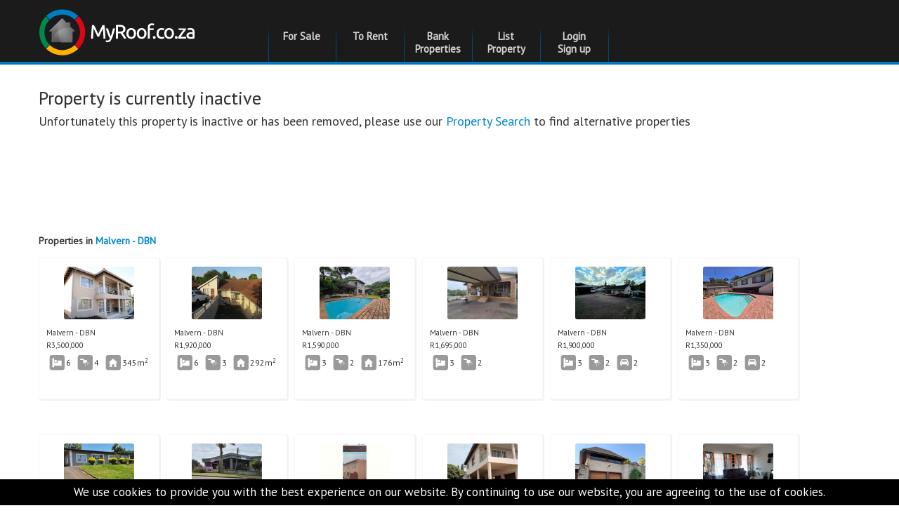

--- FILE ---
content_type: text/html; charset=UTF-8
request_url: https://www.myroof.co.za/MR632946-3-Bedroom-2-Bathroom-House-for-Sale-in-Malvern-DBN-Durban-South-Kwa-Zulu-Natal
body_size: 7046
content:
<!DOCTYPE html>
<html lang="en">
<head>
    <meta charset="utf-8">
    <meta http-equiv="X-UA-Compatible" content="chrome=1">
        <meta name="theme-color" content="#212121">




    <title>
    MyRoof - Property is currently inactive
</title>

    

                    

    <script type="application/ld+json">{"@context": "http://schema.org","@type": "Organization","url": "https://www.myroof.co.za","logo": "https://www.myroof.co.za/static/img/myroof_logo_white.png","contactPoint": [{"@type": "ContactPoint","telephone": "+27-12-941-1646","contactType": "customer service"}],"sameAs": ["https://x.com/MyRoof_co_za","https://www.facebook.com/myroof.co.za"]}</script><link rel="manifest" href="/mobile_manifest">

     

    
                    <link href="https://fonts.googleapis.com/css?family=PT+Sans" rel="stylesheet" type="text/css">
                <link href="/static/css/bootstrap.css?version=v07JAN2026t1235" rel="stylesheet">
     

    
        <link
                href="/static/css/bootstrap-responsive.css?version=v07JAN2026t1235"
                rel="stylesheet">
     

    
        <link
                href="/static/css/basetheme/base.css?version=v07JAN2026t1235"
                rel="stylesheet">
        <!--[if lt IE 9]>
        <link href="/static/css/basetheme/ie8andless-base.css?version=v07JAN2026t1235" rel="stylesheet">
        <![endif]-->
                                
            

<style>
  .sorry_text
  {
    margin-bottom: 150px;
  }

  @media (max-width: 4000px)
  {
    .prop-list-item
    {
      width: 300px;
      float: left;
      margin-right: 10px;
    }
  }

</style>

<link href="/static/css/basetheme/property_detail.css?version=v07JAN2026t1235" rel="stylesheet">

<!--[if lt IE 8]>
	<link href="/static/css/basetheme/ie7andless-property_detail.css?version=v07JAN2026t1235" rel="stylesheet" type="text/css"/>
<![endif]-->

 

    
        <meta name="viewport" content="width=device-width, initial-scale=1.0, maximum-scale=1.0, user-scalable=no">
        <link rel="shortcut icon" href="/static/img/favicon.ico">
        <link rel="apple-touch-icon" href="/static/img/apple-touch-icon.png">
        <link rel="apple-touch-icon" sizes="72x72" href="/static/img/apple-touch-icon-72x72.png">
        <link rel="apple-touch-icon" sizes="114x114" href="/static/img/apple-touch-icon-114x114.png">
        <link rel="apple-touch-icon-precomposed" href="/static/img/apple-touch-icon-precomposed.png">
             

</head>

<body class="myroof tabbable current_style_ ">




    <div id="debugdiv"><i class="inner"></i></div>
    
                    <div class="header">
    <div class="container">
        <div class="row">
            <div class="SS-M">
                <div class="span3 logodiv">
                    
                                            <a href="/" title="Property For Sale | Bank Repossessed Houses for Sale | Estate Agent Property"><img
                                    alt="Property For Sale | Bank Repossessed Houses for Sale | Estate Agent Property"
                                    class="logo" width="224" height="68"
                                         src="/static/img/basetheme/header_logo.png"></a>
                                        
                </div>
            </div>
            <div class="span9 rightlogo">
                <div class="row-fluid powered_by">
                    <div class="powered_by_click" title="Back to MyRoof.co.za homepage"
                         onclick="document.location = '/';"></div>
                    <div class="span12 menu-holder-span">
                        <div class="topmenu">
                            <ul id="topmenu" class="nav nav-tabs">

                                                                
                                    <li id="top_menu_search" class="inactive"><a
                                            href="/search/" title="Search for Properties for sale" data-toggle="link">For Sale</a>
                                    </li>
                                    <li id="top_menu_search_to_rent" class="SS-L inactive"><a
                                            href="/to-rent/" title="Search for Properties to rent" data-toggle="link">To Rent</a>
                                    </li>
                                    <li id="top_menu_more" class="SS-EO inactive"><a
                                                href="/more-menu/" title="More"
                                                data-toggle="link">More Options</a></li>

                                    <li id="top_menu_bank" class="SS-E inactive"><a
                                            href="/bank-properties/" title="Bank Properties"
                                            data-toggle="link">Bank Properties</a></li>
                                                                    <li id="top_menu_sell" class="SS-E inactive"><a
                                            href="/sell-my-property/"
                                            title="List a Property on MyRoof" data-toggle="link">List Property</a>
                                    </li>
                                                                    
                                            
                                            
                                            
                                                
                                    
                                    
                                            
                                            
                                            
                                                
                                    
                                
                                
                                

                                
                                
                                

                                                                <li id="top_menu_my_profile" class="inactive">
                                                                            <a title="Sign up or login into your MyRoof Account "
                                           href="/my-account/" data-toggle="link">
                                                                                            Login
                                                <br>
                                                Sign up
                                                                                    </a>
                                                                    </li>
                                
                                
                            </ul>
                        </div>
                    </div>
                    
                </div>
            </div>
        </div>
    </div>
</div>             
    <div class="body ">
        <div class="container" id="base_body_container">

            <div class="tab-content">

                
                                    


                                    
                                            

                    
                                            

                    
                                            

                

                
                                    

            </div>

            
            
            

<div class="property-detail">

    <div class="page-heading">
        <h1>
            Property is currently inactive
        </h1>
    </div>
    <p></p>
    <p class="sorry_text">
        Unfortunately this property is inactive or has been removed, please use our <a title="Houses for sale in Property-Search" href="/SUB1217-Property-Search"  >Property Search</a> to find alternative properties
    </p>



    <div class="row">
      <div class="span12 hidden_props">
                  <h4>Properties in <a title="Houses for sale in Malvern---DBN" href="/SUB1217-Malvern-DBN"  >Malvern - DBN</a></h4>
          
  <a href="/MR216016-6-Bedroom-4-Bathroom-House-for-Sale-in-Malvern-DBN-Durban-South-Kwa-Zulu-Natal" class="prop-list-item hover-effect hover-effect-lgray"
     data-lat="-28.953003700628" data-lng="31.439725038569"
     data-title="MR216016" title="6 Bedroom 4 Bathroom House for Sale in Malvern - DBN, Durban - South, Kwa-Zulu Natal"
     data-seller-type="PRI"
      >
    <div>
        <div class="prop-meta">
            <div class="prop-photo"><img class="lazy-load" width="100" height="75" src="/static/img/100x75.gif"
               data-original="https://www.myroof.co.za/prop_static/MR216016/p/s/1447422.jpg"
               title="6 Bedroom 4 Bathroom House for Sale for sale in Malvern - DBN"
               alt="6 Bedroom 4 Bathroom House for Sale for sale in Malvern - DBN"
               data-seller-type="PRI"
               style="display: block; "></div>
            <div class="prop-suburb ellipsis" title="Malvern - DBN">Malvern - DBN</div>
            <div class="prop-price" title="Price">
                <div class="prop-price-asking"><span class="currency-symbol">R</span>3,500,000</div>
            </div>
            <div class="prop-icons">
                            <div class="prop-icon-bed" title="6 Bedroom">6</div>
                                          <div class="prop-icon-bath" title="4 Bathroom">4</div>
                                                        <div class="prop-icon-size" title="Size of the building">345m<sup>2</sup></div>
                                        </div>
        </div>
    </div>
  </a>


  <a href="/MR539947-6-Bedroom-3-Bathroom-House-for-Sale-in-Malvern-DBN-Durban-South-Kwa-Zulu-Natal" class="prop-list-item hover-effect hover-effect-lgray"
     data-lat="-29.872818448836" data-lng="30.929848012206"
     data-title="MR539947" title="6 Bedroom 3 Bathroom House for Sale in Malvern - DBN, Durban - South, Kwa-Zulu Natal"
     data-seller-type="PRI"
      >
    <div>
        <div class="prop-meta">
            <div class="prop-photo"><img class="lazy-load" width="100" height="75" src="/static/img/100x75.gif"
               data-original="https://www.myroof.co.za/prop_static/MR539947/p/s/9226096.jpg"
               title="6 Bedroom 3 Bathroom House for Sale for sale in Malvern - DBN"
               alt="6 Bedroom 3 Bathroom House for Sale for sale in Malvern - DBN"
               data-seller-type="PRI"
               style="display: block; "></div>
            <div class="prop-suburb ellipsis" title="Malvern - DBN">Malvern - DBN</div>
            <div class="prop-price" title="Price">
                <div class="prop-price-asking"><span class="currency-symbol">R</span>1,920,000</div>
            </div>
            <div class="prop-icons">
                            <div class="prop-icon-bed" title="6 Bedroom">6</div>
                                          <div class="prop-icon-bath" title="3 Bathroom">3</div>
                                                        <div class="prop-icon-size" title="Size of the building">292m<sup>2</sup></div>
                                        </div>
        </div>
    </div>
  </a>


  <a href="/MR701616-3-Bedroom-2-Bathroom-House-for-Sale-in-Malvern-DBN-Durban-South-Kwa-Zulu-Natal" class="prop-list-item hover-effect hover-effect-lgray"
     data-lat="-29.889882219781" data-lng="30.909310088203"
     data-title="MR701616" title="3 Bedroom 2 Bathroom House for Sale in Malvern - DBN, Durban - South, Kwa-Zulu Natal"
     data-seller-type="PRI"
      >
    <div>
        <div class="prop-meta">
            <div class="prop-photo"><img class="lazy-load" width="100" height="75" src="/static/img/100x75.gif"
               data-original="https://www.myroof.co.za/prop_static/MR701616/p/s/13078488.jpg"
               title="3 Bedroom 2 Bathroom House for Sale for sale in Malvern - DBN"
               alt="3 Bedroom 2 Bathroom House for Sale for sale in Malvern - DBN"
               data-seller-type="PRI"
               style="display: block; "></div>
            <div class="prop-suburb ellipsis" title="Malvern - DBN">Malvern - DBN</div>
            <div class="prop-price" title="Price">
                <div class="prop-price-asking"><span class="currency-symbol">R</span>1,590,000</div>
            </div>
            <div class="prop-icons">
                            <div class="prop-icon-bed" title="3 Bedroom">3</div>
                                          <div class="prop-icon-bath" title="2 Bathroom">2</div>
                                                        <div class="prop-icon-size" title="Size of the building">176m<sup>2</sup></div>
                                        </div>
        </div>
    </div>
  </a>


  <a href="/MR700354-3-Bedroom-2-Bathroom-House-for-Sale-in-Malvern-DBN-Durban-South-Kwa-Zulu-Natal" class="prop-list-item hover-effect hover-effect-lgray"
     data-lat="-29.887248886448" data-lng="30.915943421536"
     data-title="MR700354" title="3 Bedroom 2 Bathroom House for Sale in Malvern - DBN, Durban - South, Kwa-Zulu Natal"
     data-seller-type="PRI"
      >
    <div>
        <div class="prop-meta">
            <div class="prop-photo"><img class="lazy-load" width="100" height="75" src="/static/img/100x75.gif"
               data-original="https://www.myroof.co.za/prop_static/MR700354/p/s/13055840.jpg"
               title="3 Bedroom 2 Bathroom House for Sale for sale in Malvern - DBN"
               alt="3 Bedroom 2 Bathroom House for Sale for sale in Malvern - DBN"
               data-seller-type="PRI"
               style="display: block; "></div>
            <div class="prop-suburb ellipsis" title="Malvern - DBN">Malvern - DBN</div>
            <div class="prop-price" title="Price">
                <div class="prop-price-asking"><span class="currency-symbol">R</span>1,695,000</div>
            </div>
            <div class="prop-icons">
                            <div class="prop-icon-bed" title="3 Bedroom">3</div>
                                          <div class="prop-icon-bath" title="2 Bathroom">2</div>
                                                                    </div>
        </div>
    </div>
  </a>


  <a href="/MR700060-3-Bedroom-2-Bathroom-House-for-Sale-in-Malvern-DBN-Durban-South-Kwa-Zulu-Natal" class="prop-list-item hover-effect hover-effect-lgray"
     data-lat="-29.875948886448" data-lng="30.918043421536"
     data-title="MR700060" title="3 Bedroom 2 Bathroom House for Sale in Malvern - DBN, Durban - South, Kwa-Zulu Natal"
     data-seller-type="PRI"
      >
    <div>
        <div class="prop-meta">
            <div class="prop-photo"><img class="lazy-load" width="100" height="75" src="/static/img/100x75.gif"
               data-original="https://www.myroof.co.za/prop_static/MR700060/p/s/13048239.jpg"
               title="3 Bedroom 2 Bathroom House for Sale for sale in Malvern - DBN"
               alt="3 Bedroom 2 Bathroom House for Sale for sale in Malvern - DBN"
               data-seller-type="PRI"
               style="display: block; "></div>
            <div class="prop-suburb ellipsis" title="Malvern - DBN">Malvern - DBN</div>
            <div class="prop-price" title="Price">
                <div class="prop-price-asking"><span class="currency-symbol">R</span>1,900,000</div>
            </div>
            <div class="prop-icons">
                            <div class="prop-icon-bed" title="3 Bedroom">3</div>
                                          <div class="prop-icon-bath" title="2 Bathroom">2</div>
                                          <div class="prop-icon-garage" title="2 Garage">2</div>
                                                      </div>
        </div>
    </div>
  </a>


  <a href="/MR698766-3-Bedroom-2-Bathroom-House-for-Sale-in-Malvern-DBN-Durban-South-Kwa-Zulu-Natal" class="prop-list-item hover-effect hover-effect-lgray"
     data-lat="-29.882148886448" data-lng="30.926976754869"
     data-title="MR698766" title="3 Bedroom 2 Bathroom House for Sale in Malvern - DBN, Durban - South, Kwa-Zulu Natal"
     data-seller-type="PRI"
      >
    <div>
        <div class="prop-meta">
            <div class="prop-photo"><img class="lazy-load" width="100" height="75" src="/static/img/100x75.gif"
               data-original="https://www.myroof.co.za/prop_static/MR698766/p/s/13017865.jpg"
               title="3 Bedroom 2 Bathroom House for Sale for sale in Malvern - DBN"
               alt="3 Bedroom 2 Bathroom House for Sale for sale in Malvern - DBN"
               data-seller-type="PRI"
               style="display: block; "></div>
            <div class="prop-suburb ellipsis" title="Malvern - DBN">Malvern - DBN</div>
            <div class="prop-price" title="Price">
                <div class="prop-price-asking"><span class="currency-symbol">R</span>1,350,000</div>
            </div>
            <div class="prop-icons">
                            <div class="prop-icon-bed" title="3 Bedroom">3</div>
                                          <div class="prop-icon-bath" title="2 Bathroom">2</div>
                                          <div class="prop-icon-garage" title="2 Garage">2</div>
                                                      </div>
        </div>
    </div>
  </a>


  <a href="/MR697898-3-Bedroom-2-Bathroom-House-for-Sale-in-Malvern-DBN-Durban-South-Kwa-Zulu-Natal" class="prop-list-item hover-effect hover-effect-lgray"
     data-lat="-29.875115553115" data-lng="30.919810088203"
     data-title="MR697898" title="3 Bedroom 2 Bathroom House for Sale in Malvern - DBN, Durban - South, Kwa-Zulu Natal"
     data-seller-type="PRI"
      >
    <div>
        <div class="prop-meta">
            <div class="prop-photo"><img class="lazy-load" width="100" height="75" src="/static/img/100x75.gif"
               data-original="https://www.myroof.co.za/prop_static/MR697898/p/s/12999029.jpg"
               title="3 Bedroom 2 Bathroom House for Sale for sale in Malvern - DBN"
               alt="3 Bedroom 2 Bathroom House for Sale for sale in Malvern - DBN"
               data-seller-type="PRI"
               style="display: block; "></div>
            <div class="prop-suburb ellipsis" title="Malvern - DBN">Malvern - DBN</div>
            <div class="prop-price" title="Price">
                <div class="prop-price-asking"><span class="currency-symbol">R</span>2,795,000</div>
            </div>
            <div class="prop-icons">
                            <div class="prop-icon-bed" title="3 Bedroom">3</div>
                                          <div class="prop-icon-bath" title="2 Bathroom">2</div>
                                                                    </div>
        </div>
    </div>
  </a>


  <a href="/MR696308-10-Bedroom-2-Bathroom-House-for-Sale-in-Malvern-DBN-Durban-South-Kwa-Zulu-Natal" class="prop-list-item hover-effect hover-effect-lgray"
     data-lat="-29.886048886448" data-lng="30.920110088203"
     data-title="MR696308" title="10 Bedroom 2 Bathroom House for Sale in Malvern - DBN, Durban - South, Kwa-Zulu Natal"
     data-seller-type="PRI"
      >
    <div>
        <div class="prop-meta">
            <div class="prop-photo"><img class="lazy-load" width="100" height="75" src="/static/img/100x75.gif"
               data-original="https://www.myroof.co.za/prop_static/MR696308/p/s/12967998.jpg"
               title="10 Bedroom 2 Bathroom House for Sale for sale in Malvern - DBN"
               alt="10 Bedroom 2 Bathroom House for Sale for sale in Malvern - DBN"
               data-seller-type="PRI"
               style="display: block; "></div>
            <div class="prop-suburb ellipsis" title="Malvern - DBN">Malvern - DBN</div>
            <div class="prop-price" title="Price">
                <div class="prop-price-asking"><span class="currency-symbol">R</span>3,900,000</div>
            </div>
            <div class="prop-icons">
                            <div class="prop-icon-bed" title="10 Bedroom">10</div>
                                          <div class="prop-icon-bath" title="2 Bathroom">2</div>
                                                                    </div>
        </div>
    </div>
  </a>


  <a href="/MR693964-3-Bedroom-2-Bathroom-Duplex-for-Sale-and-to-Rent-in-Malvern-DBN-Durban-South-Kwa-Zulu-Natal" class="prop-list-item hover-effect hover-effect-lgray"
     data-lat="-29.880695886448" data-lng="30.920222421536"
     data-title="MR693964" title="3 Bedroom 2 Bathroom Duplex for Sale and to Rent in Malvern - DBN, Durban - South, Kwa-Zulu Natal"
     data-seller-type="PRI"
      >
    <div>
        <div class="prop-meta">
            <div class="prop-photo"><img class="lazy-load" width="100" height="75" src="/static/img/100x75.gif"
               data-original="https://www.myroof.co.za/prop_static/MR693964/p/s/12913350.jpg"
               title="3 Bedroom 2 Bathroom Duplex for Sale and to Rent for sale in Malvern - DBN"
               alt="3 Bedroom 2 Bathroom Duplex for Sale and to Rent for sale in Malvern - DBN"
               data-seller-type="PRI"
               style="display: block; "></div>
            <div class="prop-suburb ellipsis" title="Malvern - DBN">Malvern - DBN</div>
            <div class="prop-price" title="Price">
                <div class="prop-price-asking"><span class="currency-symbol">R</span>1,190,000</div>
            </div>
            <div class="prop-icons">
                            <div class="prop-icon-bed" title="3 Bedroom">3</div>
                                          <div class="prop-icon-bath" title="2 Bathroom">2</div>
                                                        <div class="prop-icon-size" title="Size of the building">118m<sup>2</sup></div>
                                        </div>
        </div>
    </div>
  </a>


  <a href="/MR693724-5-Bedroom-3-Bathroom-House-for-Sale-in-Malvern-DBN-Durban-South-Kwa-Zulu-Natal" class="prop-list-item hover-effect hover-effect-lgray"
     data-lat="-29.883648886448" data-lng="30.925610088203"
     data-title="MR693724" title="5 Bedroom 3 Bathroom House for Sale in Malvern - DBN, Durban - South, Kwa-Zulu Natal"
     data-seller-type="PRI"
      >
    <div>
        <div class="prop-meta">
            <div class="prop-photo"><img class="lazy-load" width="100" height="75" src="/static/img/100x75.gif"
               data-original="https://www.myroof.co.za/prop_static/MR693724/p/s/12906807.jpg"
               title="5 Bedroom 3 Bathroom House for Sale for sale in Malvern - DBN"
               alt="5 Bedroom 3 Bathroom House for Sale for sale in Malvern - DBN"
               data-seller-type="PRI"
               style="display: block; "></div>
            <div class="prop-suburb ellipsis" title="Malvern - DBN">Malvern - DBN</div>
            <div class="prop-price" title="Price">
                <div class="prop-price-asking"><span class="currency-symbol">R</span>3,200,000</div>
            </div>
            <div class="prop-icons">
                            <div class="prop-icon-bed" title="5 Bedroom">5</div>
                                          <div class="prop-icon-bath" title="3 Bathroom">3</div>
                                          <div class="prop-icon-garage" title="3 Garage">3</div>
                                          <div class="prop-icon-size" title="Size of the building">533m<sup>2</sup></div>
                                        </div>
        </div>
    </div>
  </a>


  <a href="/MR692662-3-Bedroom-2-Bathroom-House-for-Sale-in-Malvern-DBN-Durban-South-Kwa-Zulu-Natal" class="prop-list-item hover-effect hover-effect-lgray"
     data-lat="-29.888948886448" data-lng="30.923776754869"
     data-title="MR692662" title="3 Bedroom 2 Bathroom House for Sale in Malvern - DBN, Durban - South, Kwa-Zulu Natal"
     data-seller-type="PRI"
      >
    <div>
        <div class="prop-meta">
            <div class="prop-photo"><img class="lazy-load" width="100" height="75" src="/static/img/100x75.gif"
               data-original="https://www.myroof.co.za/prop_static/MR692662/p/s/12887704.jpg"
               title="3 Bedroom 2 Bathroom House for Sale for sale in Malvern - DBN"
               alt="3 Bedroom 2 Bathroom House for Sale for sale in Malvern - DBN"
               data-seller-type="PRI"
               style="display: block; "></div>
            <div class="prop-suburb ellipsis" title="Malvern - DBN">Malvern - DBN</div>
            <div class="prop-price" title="Price">
                <div class="prop-price-asking"><span class="currency-symbol">R</span>2,200,000</div>
            </div>
            <div class="prop-icons">
                            <div class="prop-icon-bed" title="3 Bedroom">3</div>
                                          <div class="prop-icon-bath" title="2 Bathroom">2</div>
                                          <div class="prop-icon-garage" title="2 Garage">2</div>
                                                      </div>
        </div>
    </div>
  </a>


  <a href="/MR690094-2-Bedroom-1-Bathroom-FlatorApartment-for-Sale-in-Malvern-DBN-Durban-South-Kwa-Zulu-Natal" class="prop-list-item hover-effect hover-effect-lgray"
     data-lat="-29.871848886448" data-lng="30.910676754869"
     data-title="MR690094" title="2 Bedroom 1 Bathroom Flat/Apartment for Sale in Malvern - DBN, Durban - South, Kwa-Zulu Natal"
     data-seller-type="PRI"
      >
    <div>
        <div class="prop-meta">
            <div class="prop-photo"><img class="lazy-load" width="100" height="75" src="/static/img/100x75.gif"
               data-original="https://www.myroof.co.za/prop_static/MR690094/p/s/12830651.jpg"
               title="2 Bedroom 1 Bathroom Flat/Apartment for Sale for sale in Malvern - DBN"
               alt="2 Bedroom 1 Bathroom Flat/Apartment for Sale for sale in Malvern - DBN"
               data-seller-type="PRI"
               style="display: block; "></div>
            <div class="prop-suburb ellipsis" title="Malvern - DBN">Malvern - DBN</div>
            <div class="prop-price" title="Price">
                <div class="prop-price-asking"><span class="currency-symbol">R</span>849,000</div>
            </div>
            <div class="prop-icons">
                            <div class="prop-icon-bed" title="2 Bedroom">2</div>
                                          <div class="prop-icon-bath" title="1 Bathroom">1</div>
                                                                    </div>
        </div>
    </div>
  </a>


  <a href="/MR689292-5-Bedroom-5-Bathroom-House-for-Sale-in-Malvern-DBN-Durban-South-Kwa-Zulu-Natal" class="prop-list-item hover-effect hover-effect-lgray"
     data-lat="-29.891182219781" data-lng="30.928243421536"
     data-title="MR689292" title="5 Bedroom 5 Bathroom House for Sale in Malvern - DBN, Durban - South, Kwa-Zulu Natal"
     data-seller-type="PRI"
      >
    <div>
        <div class="prop-meta">
            <div class="prop-photo"><img class="lazy-load" width="100" height="75" src="/static/img/100x75.gif"
               data-original="https://www.myroof.co.za/prop_static/MR689292/p/s/12815161.jpg"
               title="5 Bedroom 5 Bathroom House for Sale for sale in Malvern - DBN"
               alt="5 Bedroom 5 Bathroom House for Sale for sale in Malvern - DBN"
               data-seller-type="PRI"
               style="display: block; "></div>
            <div class="prop-suburb ellipsis" title="Malvern - DBN">Malvern - DBN</div>
            <div class="prop-price" title="Price">
                <div class="prop-price-asking"><span class="currency-symbol">R</span>10,200,000</div>
            </div>
            <div class="prop-icons">
                            <div class="prop-icon-bed" title="5 Bedroom">5</div>
                                          <div class="prop-icon-bath" title="5 Bathroom">5</div>
                                          <div class="prop-icon-garage" title="2 Garage">2</div>
                                          <div class="prop-icon-size" title="Size of the building">550m<sup>2</sup></div>
                                        </div>
        </div>
    </div>
  </a>


  <a href="/MR686769-2-Bedroom-1-Bathroom-FlatorApartment-for-Sale-in-Malvern-DBN-Durban-South-Kwa-Zulu-Natal" class="prop-list-item hover-effect hover-effect-lgray"
     data-lat="-29.879382219781" data-lng="30.928043421536"
     data-title="MR686769" title="2 Bedroom 1 Bathroom Flat/Apartment for Sale in Malvern - DBN, Durban - South, Kwa-Zulu Natal"
     data-seller-type="PRI"
      >
    <div>
        <div class="prop-meta">
            <div class="prop-photo"><img class="lazy-load" width="100" height="75" src="/static/img/100x75.gif"
               data-original="https://www.myroof.co.za/prop_static/MR686769/p/s/12951961.jpg"
               title="2 Bedroom 1 Bathroom Flat/Apartment for Sale for sale in Malvern - DBN"
               alt="2 Bedroom 1 Bathroom Flat/Apartment for Sale for sale in Malvern - DBN"
               data-seller-type="PRI"
               style="display: block; "></div>
            <div class="prop-suburb ellipsis" title="Malvern - DBN">Malvern - DBN</div>
            <div class="prop-price" title="Price">
                <div class="prop-price-asking"><span class="currency-symbol">R</span>1,480,000</div>
            </div>
            <div class="prop-icons">
                            <div class="prop-icon-bed" title="2 Bedroom">2</div>
                                          <div class="prop-icon-bath" title="1 Bathroom">1</div>
                                                        <div class="prop-icon-size" title="Size of the building">1606m<sup>2</sup></div>
                                        </div>
        </div>
    </div>
  </a>


  <a href="/MR686770-2-Bedroom-2-Bathroom-FlatorApartment-for-Sale-in-Malvern-DBN-Durban-South-Kwa-Zulu-Natal" class="prop-list-item hover-effect hover-effect-lgray"
     data-lat="-29.870815553115" data-lng="30.929143421536"
     data-title="MR686770" title="2 Bedroom 2 Bathroom Flat/Apartment for Sale in Malvern - DBN, Durban - South, Kwa-Zulu Natal"
     data-seller-type="PRI"
      >
    <div>
        <div class="prop-meta">
            <div class="prop-photo"><img class="lazy-load" width="100" height="75" src="/static/img/100x75.gif"
               data-original="https://www.myroof.co.za/prop_static/MR686770/p/s/12886322.jpg"
               title="2 Bedroom 2 Bathroom Flat/Apartment for Sale for sale in Malvern - DBN"
               alt="2 Bedroom 2 Bathroom Flat/Apartment for Sale for sale in Malvern - DBN"
               data-seller-type="PRI"
               style="display: block; "></div>
            <div class="prop-suburb ellipsis" title="Malvern - DBN">Malvern - DBN</div>
            <div class="prop-price" title="Price">
                <div class="prop-price-asking"><span class="currency-symbol">R</span>1,570,000</div>
            </div>
            <div class="prop-icons">
                            <div class="prop-icon-bed" title="2 Bedroom">2</div>
                                          <div class="prop-icon-bath" title="2 Bathroom">2</div>
                                                        <div class="prop-icon-size" title="Size of the building">78m<sup>2</sup></div>
                                        </div>
        </div>
    </div>
  </a>


  <a href="/MR685803-1-Bedroom-1-Bathroom-FlatorApartment-for-Sale-in-Malvern-DBN-Durban-South-Kwa-Zulu-Natal" class="prop-list-item hover-effect hover-effect-lgray"
     data-lat="-29.885115553115" data-lng="30.927843421536"
     data-title="MR685803" title="1 Bedroom 1 Bathroom Flat/Apartment for Sale in Malvern - DBN, Durban - South, Kwa-Zulu Natal"
     data-seller-type="PRI"
      >
    <div>
        <div class="prop-meta">
            <div class="prop-photo"><img class="lazy-load" width="100" height="75" src="/static/img/100x75.gif"
               data-original="https://www.myroof.co.za/prop_static/MR685803/p/s/12735885.jpg"
               title="1 Bedroom 1 Bathroom Flat/Apartment for Sale for sale in Malvern - DBN"
               alt="1 Bedroom 1 Bathroom Flat/Apartment for Sale for sale in Malvern - DBN"
               data-seller-type="PRI"
               style="display: block; "></div>
            <div class="prop-suburb ellipsis" title="Malvern - DBN">Malvern - DBN</div>
            <div class="prop-price" title="Price">
                <div class="prop-price-asking"><span class="currency-symbol">R</span>695,000</div>
            </div>
            <div class="prop-icons">
                            <div class="prop-icon-bed" title="1 Bedroom">1</div>
                                          <div class="prop-icon-bath" title="1 Bathroom">1</div>
                                                        <div class="prop-icon-size" title="Size of the building">51m<sup>2</sup></div>
                                        </div>
        </div>
    </div>
  </a>


  <a href="/MR683318-3-Bedroom-2-Bathroom-House-for-Sale-in-Malvern-DBN-Durban-South-Kwa-Zulu-Natal" class="prop-list-item hover-effect hover-effect-lgray"
     data-lat="-29.889815553115" data-lng="30.917076754869"
     data-title="MR683318" title="3 Bedroom 2 Bathroom House for Sale in Malvern - DBN, Durban - South, Kwa-Zulu Natal"
     data-seller-type="PRI"
      >
    <div>
        <div class="prop-meta">
            <div class="prop-photo"><img class="lazy-load" width="100" height="75" src="/static/img/100x75.gif"
               data-original="https://www.myroof.co.za/prop_static/MR683318/p/s/12685075.jpg"
               title="3 Bedroom 2 Bathroom House for Sale for sale in Malvern - DBN"
               alt="3 Bedroom 2 Bathroom House for Sale for sale in Malvern - DBN"
               data-seller-type="PRI"
               style="display: block; "></div>
            <div class="prop-suburb ellipsis" title="Malvern - DBN">Malvern - DBN</div>
            <div class="prop-price" title="Price">
                <div class="prop-price-asking"><span class="currency-symbol">R</span>2,995,000</div>
            </div>
            <div class="prop-icons">
                            <div class="prop-icon-bed" title="3 Bedroom">3</div>
                                          <div class="prop-icon-bath" title="2 Bathroom">2</div>
                                                        <div class="prop-icon-size" title="Size of the building">228m<sup>2</sup></div>
                                        </div>
        </div>
    </div>
  </a>


  <a href="/MR682912-4-Bedroom-2-Bathroom-House-for-Sale-in-Malvern-DBN-Durban-South-Kwa-Zulu-Natal" class="prop-list-item hover-effect hover-effect-lgray"
     data-lat="-29.879815553115" data-lng="30.912710088203"
     data-title="MR682912" title="4 Bedroom 2 Bathroom House for Sale in Malvern - DBN, Durban - South, Kwa-Zulu Natal"
     data-seller-type="PRI"
      >
    <div>
        <div class="prop-meta">
            <div class="prop-photo"><img class="lazy-load" width="100" height="75" src="/static/img/100x75.gif"
               data-original="https://www.myroof.co.za/prop_static/MR682912/p/s/12675050.jpg"
               title="4 Bedroom 2 Bathroom House for Sale for sale in Malvern - DBN"
               alt="4 Bedroom 2 Bathroom House for Sale for sale in Malvern - DBN"
               data-seller-type="PRI"
               style="display: block; "></div>
            <div class="prop-suburb ellipsis" title="Malvern - DBN">Malvern - DBN</div>
            <div class="prop-price" title="Price">
                <div class="prop-price-asking"><span class="currency-symbol">R</span>2,195,000</div>
            </div>
            <div class="prop-icons">
                            <div class="prop-icon-bed" title="4 Bedroom">4</div>
                                          <div class="prop-icon-bath" title="2 Bathroom">2</div>
                                          <div class="prop-icon-garage" title="1 Garage">1</div>
                                          <div class="prop-icon-size" title="Size of the building">200m<sup>2</sup></div>
                                        </div>
        </div>
    </div>
  </a>


  <a href="/MR679165-4-Bedroom-2-Bathroom-House-for-Sale-in-Malvern-DBN-Durban-South-Kwa-Zulu-Natal" class="prop-list-item hover-effect hover-effect-lgray"
     data-lat="-29.876782219781" data-lng="30.912343421536"
     data-title="MR679165" title="4 Bedroom 2 Bathroom House for Sale in Malvern - DBN, Durban - South, Kwa-Zulu Natal"
     data-seller-type="PRI"
      >
    <div>
        <div class="prop-meta">
            <div class="prop-photo"><img class="lazy-load" width="100" height="75" src="/static/img/100x75.gif"
               data-original="https://www.myroof.co.za/prop_static/MR679165/p/s/12588874.jpg"
               title="4 Bedroom 2 Bathroom House for Sale for sale in Malvern - DBN"
               alt="4 Bedroom 2 Bathroom House for Sale for sale in Malvern - DBN"
               data-seller-type="PRI"
               style="display: block; "></div>
            <div class="prop-suburb ellipsis" title="Malvern - DBN">Malvern - DBN</div>
            <div class="prop-price" title="Price">
                <div class="prop-price-asking"><span class="currency-symbol">R</span>3,200,000</div>
            </div>
            <div class="prop-icons">
                            <div class="prop-icon-bed" title="4 Bedroom">4</div>
                                          <div class="prop-icon-bath" title="2 Bathroom">2</div>
                                                                    </div>
        </div>
    </div>
  </a>


  <a href="/MR669228-2-Bedroom-1-Bathroom-FlatorApartment-for-Sale-in-Malvern-DBN-Durban-South-Kwa-Zulu-Natal" class="prop-list-item hover-effect hover-effect-lgray"
     data-lat="-29.877282219781" data-lng="30.921176754869"
     data-title="MR669228" title="2 Bedroom 1 Bathroom Flat/Apartment for Sale in Malvern - DBN, Durban - South, Kwa-Zulu Natal"
     data-seller-type="PRI"
      >
    <div>
        <div class="prop-meta">
            <div class="prop-photo"><img class="lazy-load" width="100" height="75" src="/static/img/100x75.gif"
               data-original="https://www.myroof.co.za/prop_static/MR669228/p/s/12810503.jpg"
               title="2 Bedroom 1 Bathroom Flat/Apartment for Sale for sale in Malvern - DBN"
               alt="2 Bedroom 1 Bathroom Flat/Apartment for Sale for sale in Malvern - DBN"
               data-seller-type="PRI"
               style="display: block; "></div>
            <div class="prop-suburb ellipsis" title="Malvern - DBN">Malvern - DBN</div>
            <div class="prop-price" title="Price">
                <div class="prop-price-asking"><span class="currency-symbol">R</span>1,195,000</div>
            </div>
            <div class="prop-icons">
                            <div class="prop-icon-bed" title="2 Bedroom">2</div>
                                          <div class="prop-icon-bath" title="1 Bathroom">1</div>
                                                        <div class="prop-icon-size" title="Size of the building">69m<sup>2</sup></div>
                                        </div>
        </div>
    </div>
  </a>


  <a href="/MR677746-2-Bedroom-1-Bathroom-FlatorApartment-for-Sale-in-Malvern-DBN-Durban-South-Kwa-Zulu-Natal" class="prop-list-item hover-effect hover-effect-lgray"
     data-lat="-29.875148886448" data-lng="30.917476754869"
     data-title="MR677746" title="2 Bedroom 1 Bathroom Flat/Apartment for Sale in Malvern - DBN, Durban - South, Kwa-Zulu Natal"
     data-seller-type="PRI"
      >
    <div>
        <div class="prop-meta">
            <div class="prop-photo"><img class="lazy-load" width="100" height="75" src="/static/img/100x75.gif"
               data-original="https://www.myroof.co.za/prop_static/MR677746/p/s/12555880.jpg"
               title="2 Bedroom 1 Bathroom Flat/Apartment for Sale for sale in Malvern - DBN"
               alt="2 Bedroom 1 Bathroom Flat/Apartment for Sale for sale in Malvern - DBN"
               data-seller-type="PRI"
               style="display: block; "></div>
            <div class="prop-suburb ellipsis" title="Malvern - DBN">Malvern - DBN</div>
            <div class="prop-price" title="Price">
                <div class="prop-price-asking"><span class="currency-symbol">R</span>750,000</div>
            </div>
            <div class="prop-icons">
                            <div class="prop-icon-bed" title="2 Bedroom">2</div>
                                          <div class="prop-icon-bath" title="1 Bathroom">1</div>
                                          <div class="prop-icon-garage" title="1 Garage">1</div>
                                          <div class="prop-icon-size" title="Size of the building">72m<sup>2</sup></div>
                                        </div>
        </div>
    </div>
  </a>


  <a href="/MR676213-3-Bedroom-2-Bathroom-House-for-Sale-in-Malvern-DBN-Durban-South-Kwa-Zulu-Natal" class="prop-list-item hover-effect hover-effect-lgray"
     data-lat="-29.885882219781" data-lng="30.925143421536"
     data-title="MR676213" title="3 Bedroom 2 Bathroom House for Sale in Malvern - DBN, Durban - South, Kwa-Zulu Natal"
     data-seller-type="PRI"
      >
    <div>
        <div class="prop-meta">
            <div class="prop-photo"><img class="lazy-load" width="100" height="75" src="/static/img/100x75.gif"
               data-original="https://www.myroof.co.za/prop_static/MR676213/p/s/12678934.jpg"
               title="3 Bedroom 2 Bathroom House for Sale for sale in Malvern - DBN"
               alt="3 Bedroom 2 Bathroom House for Sale for sale in Malvern - DBN"
               data-seller-type="PRI"
               style="display: block; "></div>
            <div class="prop-suburb ellipsis" title="Malvern - DBN">Malvern - DBN</div>
            <div class="prop-price" title="Price">
                <div class="prop-price-asking"><span class="currency-symbol">R</span>1,495,000</div>
            </div>
            <div class="prop-icons">
                            <div class="prop-icon-bed" title="3 Bedroom">3</div>
                                          <div class="prop-icon-bath" title="2 Bathroom">2</div>
                                          <div class="prop-icon-garage" title="1 Garage">1</div>
                                                      </div>
        </div>
    </div>
  </a>


  <a href="/MR676194-3-Bedroom-2-Bathroom-House-for-Sale-in-Malvern-DBN-Durban-South-Kwa-Zulu-Natal" class="prop-list-item hover-effect hover-effect-lgray"
     data-lat="-29.884882219781" data-lng="30.919076754869"
     data-title="MR676194" title="3 Bedroom 2 Bathroom House for Sale in Malvern - DBN, Durban - South, Kwa-Zulu Natal"
     data-seller-type="PRI"
      >
    <div>
        <div class="prop-meta">
            <div class="prop-photo"><img class="lazy-load" width="100" height="75" src="/static/img/100x75.gif"
               data-original="https://www.myroof.co.za/prop_static/MR676194/p/s/12810517.jpg"
               title="3 Bedroom 2 Bathroom House for Sale for sale in Malvern - DBN"
               alt="3 Bedroom 2 Bathroom House for Sale for sale in Malvern - DBN"
               data-seller-type="PRI"
               style="display: block; "></div>
            <div class="prop-suburb ellipsis" title="Malvern - DBN">Malvern - DBN</div>
            <div class="prop-price" title="Price">
                <div class="prop-price-asking"><span class="currency-symbol">R</span>2,799,000</div>
            </div>
            <div class="prop-icons">
                            <div class="prop-icon-bed" title="3 Bedroom">3</div>
                                          <div class="prop-icon-bath" title="2 Bathroom">2</div>
                                                                    </div>
        </div>
    </div>
  </a>


  <a href="/MR674336-4-Bedroom-1-Bathroom-House-for-Sale-in-Malvern-DBN-Durban-South-Kwa-Zulu-Natal" class="prop-list-item hover-effect hover-effect-lgray"
     data-lat="-29.873682219781" data-lng="30.912476754869"
     data-title="MR674336" title="4 Bedroom 1 Bathroom House for Sale in Malvern - DBN, Durban - South, Kwa-Zulu Natal"
     data-seller-type="PRI"
      >
    <div>
        <div class="prop-meta">
            <div class="prop-photo"><img class="lazy-load" width="100" height="75" src="/static/img/100x75.gif"
               data-original="https://www.myroof.co.za/prop_static/MR674336/p/s/13013912.jpg"
               title="4 Bedroom 1 Bathroom House for Sale for sale in Malvern - DBN"
               alt="4 Bedroom 1 Bathroom House for Sale for sale in Malvern - DBN"
               data-seller-type="PRI"
               style="display: block; "></div>
            <div class="prop-suburb ellipsis" title="Malvern - DBN">Malvern - DBN</div>
            <div class="prop-price" title="Price">
                <div class="prop-price-asking"><span class="currency-symbol">R</span>2,250,000</div>
            </div>
            <div class="prop-icons">
                            <div class="prop-icon-bed" title="4 Bedroom">4</div>
                                          <div class="prop-icon-bath" title="1 Bathroom">1</div>
                                                                    </div>
        </div>
    </div>
  </a>


  <a href="/MR668579-3-Bedroom-2-Bathroom-Simplex-for-Sale-in-Malvern-DBN-Durban-South-Kwa-Zulu-Natal" class="prop-list-item hover-effect hover-effect-lgray"
     data-lat="-29.890015553115" data-lng="30.913676754869"
     data-title="MR668579" title="3 Bedroom 2 Bathroom Simplex for Sale in Malvern - DBN, Durban - South, Kwa-Zulu Natal"
     data-seller-type="PRI"
      >
    <div>
        <div class="prop-meta">
            <div class="prop-photo"><img class="lazy-load" width="100" height="75" src="/static/img/100x75.gif"
               data-original="https://www.myroof.co.za/prop_static/MR668579/p/s/12849087.jpg"
               title="3 Bedroom 2 Bathroom Simplex for Sale for sale in Malvern - DBN"
               alt="3 Bedroom 2 Bathroom Simplex for Sale for sale in Malvern - DBN"
               data-seller-type="PRI"
               style="display: block; "></div>
            <div class="prop-suburb ellipsis" title="Malvern - DBN">Malvern - DBN</div>
            <div class="prop-price" title="Price">
                <div class="prop-price-asking"><span class="currency-symbol">R</span>1,550,000</div>
            </div>
            <div class="prop-icons">
                            <div class="prop-icon-bed" title="3 Bedroom">3</div>
                                          <div class="prop-icon-bath" title="2 Bathroom">2</div>
                                          <div class="prop-icon-garage" title="1 Garage">1</div>
                                                      </div>
        </div>
    </div>
  </a>


  <a href="/MR664924-3-Bedroom-2-Bathroom-House-for-Sale-in-Malvern-DBN-Durban-South-Kwa-Zulu-Natal" class="prop-list-item hover-effect hover-effect-lgray"
     data-lat="-29.884548886448" data-lng="30.914843421536"
     data-title="MR664924" title="3 Bedroom 2 Bathroom House for Sale in Malvern - DBN, Durban - South, Kwa-Zulu Natal"
     data-seller-type="PRI"
      >
    <div>
        <div class="prop-meta">
            <div class="prop-photo"><img class="lazy-load" width="100" height="75" src="/static/img/100x75.gif"
               data-original="https://www.myroof.co.za/prop_static/MR664924/p/s/12228540.jpg"
               title="3 Bedroom 2 Bathroom House for Sale for sale in Malvern - DBN"
               alt="3 Bedroom 2 Bathroom House for Sale for sale in Malvern - DBN"
               data-seller-type="PRI"
               style="display: block; "></div>
            <div class="prop-suburb ellipsis" title="Malvern - DBN">Malvern - DBN</div>
            <div class="prop-price" title="Price">
                <div class="prop-price-asking"><span class="currency-symbol">R</span>1,850,000</div>
            </div>
            <div class="prop-icons">
                            <div class="prop-icon-bed" title="3 Bedroom">3</div>
                                          <div class="prop-icon-bath" title="2 Bathroom">2</div>
                                          <div class="prop-icon-garage" title="1 Garage">1</div>
                                                      </div>
        </div>
    </div>
  </a>


  <a href="/MR664898-1-Bedroom-1-Bathroom-FlatorApartment-for-Sale-in-Malvern-DBN-Durban-South-Kwa-Zulu-Natal" class="prop-list-item hover-effect hover-effect-lgray"
     data-lat="-29.875815553115" data-lng="30.915243421536"
     data-title="MR664898" title="1 Bedroom 1 Bathroom Flat/Apartment for Sale in Malvern - DBN, Durban - South, Kwa-Zulu Natal"
     data-seller-type="PRI"
      >
    <div>
        <div class="prop-meta">
            <div class="prop-photo"><img class="lazy-load" width="100" height="75" src="/static/img/100x75.gif"
               data-original="https://www.myroof.co.za/prop_static/MR664898/p/s/12898088.jpg"
               title="1 Bedroom 1 Bathroom Flat/Apartment for Sale for sale in Malvern - DBN"
               alt="1 Bedroom 1 Bathroom Flat/Apartment for Sale for sale in Malvern - DBN"
               data-seller-type="PRI"
               style="display: block; "></div>
            <div class="prop-suburb ellipsis" title="Malvern - DBN">Malvern - DBN</div>
            <div class="prop-price" title="Price">
                <div class="prop-price-asking"><span class="currency-symbol">R</span>700,000</div>
            </div>
            <div class="prop-icons">
                            <div class="prop-icon-bed" title="1 Bedroom">1</div>
                                          <div class="prop-icon-bath" title="1 Bathroom">1</div>
                                                        <div class="prop-icon-size" title="Size of the building">44m<sup>2</sup></div>
                                        </div>
        </div>
    </div>
  </a>


  <a href="/MR659592-4-Bedroom-2-Bathroom-House-for-Sale-in-Malvern-DBN-Durban-South-Kwa-Zulu-Natal" class="prop-list-item hover-effect hover-effect-lgray"
     data-lat="-29.889382219781" data-lng="30.910110088203"
     data-title="MR659592" title="4 Bedroom 2 Bathroom House for Sale in Malvern - DBN, Durban - South, Kwa-Zulu Natal"
     data-seller-type="PRI"
      >
    <div>
        <div class="prop-meta">
            <div class="prop-photo"><img class="lazy-load" width="100" height="75" src="/static/img/100x75.gif"
               data-original="https://www.myroof.co.za/prop_static/MR659592/p/s/12070323.jpg"
               title="4 Bedroom 2 Bathroom House for Sale for sale in Malvern - DBN"
               alt="4 Bedroom 2 Bathroom House for Sale for sale in Malvern - DBN"
               data-seller-type="PRI"
               style="display: block; "></div>
            <div class="prop-suburb ellipsis" title="Malvern - DBN">Malvern - DBN</div>
            <div class="prop-price" title="Price">
                <div class="prop-price-asking"><span class="currency-symbol">R</span>2,495,000</div>
            </div>
            <div class="prop-icons">
                            <div class="prop-icon-bed" title="4 Bedroom">4</div>
                                          <div class="prop-icon-bath" title="2 Bathroom">2</div>
                                          <div class="prop-icon-garage" title="4 Garage">4</div>
                                          <div class="prop-icon-size" title="Size of the building">230m<sup>2</sup></div>
                                        </div>
        </div>
    </div>
  </a>


  <a href="/MR643245-3-Bedroom-2-Bathroom-House-for-Sale-in-Malvern-DBN-Durban-South-Kwa-Zulu-Natal" class="prop-list-item hover-effect hover-effect-lgray"
     data-lat="-29.884082219781" data-lng="30.925810088203"
     data-title="MR643245" title="3 Bedroom 2 Bathroom House for Sale in Malvern - DBN, Durban - South, Kwa-Zulu Natal"
     data-seller-type="PRI"
      >
    <div>
        <div class="prop-meta">
            <div class="prop-photo"><img class="lazy-load" width="100" height="75" src="/static/img/100x75.gif"
               data-original="https://www.myroof.co.za/prop_static/MR643245/p/s/11700961.jpg"
               title="3 Bedroom 2 Bathroom House for Sale for sale in Malvern - DBN"
               alt="3 Bedroom 2 Bathroom House for Sale for sale in Malvern - DBN"
               data-seller-type="PRI"
               style="display: block; "></div>
            <div class="prop-suburb ellipsis" title="Malvern - DBN">Malvern - DBN</div>
            <div class="prop-price" title="Price">
                <div class="prop-price-asking"><span class="currency-symbol">R</span>2,100,000</div>
            </div>
            <div class="prop-icons">
                            <div class="prop-icon-bed" title="3 Bedroom">3</div>
                                          <div class="prop-icon-bath" title="2 Bathroom">2</div>
                                          <div class="prop-icon-garage" title="2 Garage">2</div>
                                          <div class="prop-icon-size" title="Size of the building">273m<sup>2</sup></div>
                                        </div>
        </div>
    </div>
  </a>


  <a href="/MR638008-6-Bedroom-4-Bathroom-House-for-Sale-in-Malvern-DBN-Durban-South-Kwa-Zulu-Natal" class="prop-list-item hover-effect hover-effect-lgray"
     data-lat="-29.881915553115" data-lng="30.929843421536"
     data-title="MR638008" title="6 Bedroom 4 Bathroom House for Sale in Malvern - DBN, Durban - South, Kwa-Zulu Natal"
     data-seller-type="PRI"
      >
    <div>
        <div class="prop-meta">
            <div class="prop-photo"><img class="lazy-load" width="100" height="75" src="/static/img/100x75.gif"
               data-original="https://www.myroof.co.za/prop_static/MR638008/p/s/11553308.jpg"
               title="6 Bedroom 4 Bathroom House for Sale for sale in Malvern - DBN"
               alt="6 Bedroom 4 Bathroom House for Sale for sale in Malvern - DBN"
               data-seller-type="PRI"
               style="display: block; "></div>
            <div class="prop-suburb ellipsis" title="Malvern - DBN">Malvern - DBN</div>
            <div class="prop-price" title="Price">
                <div class="prop-price-asking"><span class="currency-symbol">R</span>5,800,000</div>
            </div>
            <div class="prop-icons">
                            <div class="prop-icon-bed" title="6 Bedroom">6</div>
                                          <div class="prop-icon-bath" title="4 Bathroom">4</div>
                                          <div class="prop-icon-garage" title="4 Garage">4</div>
                                          <div class="prop-icon-size" title="Size of the building">588m<sup>2</sup></div>
                                        </div>
        </div>
    </div>
  </a>

              </div>
    </div>

</div>

 

        </div>
    </div>
    
                    

<div class="footer">
    <div class="container">
        <div class="row">
            <div class="span2 footerleft">
                                    <img class="footerlogo" title="Property For Sale | Bank Repossessed Houses for Sale | Estate Agent Property" alt="MyRoof" src="/static/img/basetheme/footer_logo.png" height="38" width="127">
                                
                <ul class="unstyled">
                    <li><a title="Houses for sale in South Africa" href="/">Houses For Sale</a></li>
                    
                    
                    <li><a title="We Sell Property Not E-mail Addresses" href="/privacy-policy/">Privacy Policy</a></li>
                    <li><a title="Terms and Conditions anybody can understand" href="/terms-conditions/">Terms & Conditions</a></li>
                    <li><a title="Site Map" href="/site-map/">Site Map</a></li>
                    
                    <li><a title="Houses for sale in South Africa" href="/for-sale/">Houses for sale in South Africa</a></li>
                                        <li><a href="/agents" title="Estate Agencies">Estate Agencies</a></li>
                    <li><a title="About MyRoof.co.za" href="/about-us/">About Us</a></li>
                    <li><a title="Our Property and Houses Blog" href="/blog/">Our Blog</a></li>
                    <li><a title="Contact MyRoof" href="/contact-us/">Contact Us</a></li>

                    <li class="footer_item_spacer">&nbsp;</li>
                    <li><a title="Find us on Twitter" href="https://twitter.com/MyRoof_co_za">Twitter</a></li>
                    <li><a title="Find us on Facebook" href="https://www.facebook.com/myroof.co.za">Facebook</a></li>
                    <li class="footer_item_spacer">&nbsp;</li>
                    <li><a title="Repossessed Cars and Car Auctions" href="https://www.mycars.co.za">
                            <img width="130" src="/static/img/mycars_cars_for_sale_auction_vehicles.png" alt="Repossessed Cars and Car Auctions" title="Repossessed Cars and Car Auctions"><br>
                            Cars For Sale
                        </a></li>
                </ul>
            </div>
            <div class="span8 footer_right_section">
                <h3>Were you looking for..?</h3>
                <ul class="unstyled">
                                        <li><a title="View all Bank Repossessed Properties" href="/Standard-Bank/Repossessed-Properties">Bank Repossessed Properties</a></li>
                    
                    <li><a title="Search for Property For Sale" href="/search/">Search for Property for Sale</a></li>
                    <li><a title="List your Property for Free" href="/sell-my-property/">Sell My Property</a></li>
                    
                </ul>
                <h3>Repossessed and Private Houses For Sale</h3>
<div class="footer_suburbs">
    <a class="footer_suburb" href="/for-sale/Gauteng_PR1/Pretoria-Central_RE3/Pretoria-Central_SU127" title="House for sale in Pretoria Central">Pretoria Central</a>
    <a class="footer_suburb" href="/for-sale/Gauteng_PR1/Gauteng-North-West_RE76/Soshanguve_SU153" title="House for sale in Soshanguve">Soshanguve</a>
    <a class="footer_suburb" href="/for-sale/Gauteng_PR1/Pretoria-Central_RE3/Sunnyside_SU156" title="House for sale in Sunnyside">Sunnyside</a>
    <a class="footer_suburb" href="/for-sale/Gauteng_PR1/Pretoria-North-West_RE8/The-Orchards_SU159" title="House for sale in The Orchards">The Orchards</a>
    <a class="footer_suburb" href="/for-sale/Gauteng_PR1/Johannesburg-Central-North_RE27/Ferndale-JHB_SU364" title="House for sale in Ferndale - JHB">Ferndale - JHB</a>
    <a class="footer_suburb" href="/for-sale/Gauteng_PR1/Johannesburg-West_RE24/Fleurhof_SU367" title="House for sale in Fleurhof">Fleurhof</a>
    <a class="footer_suburb" href="/for-sale/Gauteng_PR1/Johannesburg-East_RE28/Kensington-JHB_SU472" title="House for sale in Kensington - JHB">Kensington - JHB</a>
    <a class="footer_suburb" href="/for-sale/Western-Cape_PR2/Capetown-West-Coast_RE33/Milnerton_SU959" title="House for sale in Milnerton">Milnerton</a>
    <a class="footer_suburb" href="/for-sale/Kwa-Zulu-Natal_PR3/Durban-CBD_RE42/Bulwer-(Dbn)_SU1123" title="House for sale in Bulwer (Dbn)">Bulwer (Dbn)</a>
    <a class="footer_suburb" href="/for-sale/Kwa-Zulu-Natal_PR3/Durban-South_RE44/Shallcross-_SU1293" title="House for sale in Shallcross ">Shallcross </a>
    <a class="footer_suburb" href="/for-sale/Gauteng_PR1/Johannesburg-West_RE24/Florida_SU1588" title="House for sale in Florida">Florida</a>
    <a class="footer_suburb" href="/for-sale/Gauteng_PR1/Gauteng-East-Rand_RE55/Kempton-Park_SU1759" title="House for sale in Kempton Park">Kempton Park</a>
    <a class="footer_suburb" href="/for-sale/Gauteng_PR1/Gauteng-East-Rand_RE55/Benoni_SU1760" title="House for sale in Benoni">Benoni</a>
    <a class="footer_suburb" href="/for-sale/Gauteng_PR1/Gauteng-Vaal_RE124/Vanderbijlpark_SU1774" title="House for sale in Vanderbijlpark">Vanderbijlpark</a>
    <a class="footer_suburb" href="/for-sale/Northern-Cape_PR7/Northern-Cape_RE71/Kimberley_SU1910" title="House for sale in Kimberley">Kimberley</a>
    <a class="footer_suburb" href="/for-sale/Mpumalanga_PR5/Mpumalanga-Witbank_RE116/Emalahleni-(Witbank)-_SU1923" title="House for sale in Emalahleni (Witbank) ">Emalahleni (Witbank) </a>
    <a class="footer_suburb" href="/for-sale/Kwa-Zulu-Natal_PR3/KZN-Bazley-to-Hibberdene_RE86/Hibberdene_SU1947" title="House for sale in Hibberdene">Hibberdene</a>
    <a class="footer_suburb" href="/for-sale/Gauteng_PR1/Gauteng-West_RE73/Lenasia_SU1960" title="House for sale in Lenasia">Lenasia</a>
    <a class="footer_suburb" href="/for-sale/North-West_PR9/North-West-Rustenburg_RE119/Rustenburg_SU1973" title="House for sale in Rustenburg">Rustenburg</a>
    <a class="footer_suburb" href="/for-sale/Gauteng_PR1/Gauteng-West_RE73/Protea-Glen_SU2023" title="House for sale in Protea Glen">Protea Glen</a>
    <a class="footer_suburb" href="/for-sale/Gauteng_PR1/Gauteng-East-Rand_RE55/Albertsdal_SU2320" title="House for sale in Albertsdal">Albertsdal</a>
    <a class="footer_suburb" href="/for-sale/Gauteng_PR1/Gauteng-West_RE73/Lenasia-South_SU2388" title="House for sale in Lenasia South">Lenasia South</a>
    <a class="footer_suburb" href="/for-sale/Gauteng_PR1/Gauteng-Midrand_RE54/Sagewood_SU2487" title="House for sale in Sagewood">Sagewood</a>
    <a class="footer_suburb" href="/for-sale/North-West_PR9/North-West_RE67/Leeudoringstad_SU2581" title="House for sale in Leeudoringstad">Leeudoringstad</a>
    <a class="footer_suburb" href="/for-sale/Gauteng_PR1/Gauteng-East-Rand_RE55/Palm-Ridge_SU3041" title="House for sale in Palm Ridge">Palm Ridge</a>
    <a class="footer_suburb" href="/for-sale/Gauteng_PR1/Gauteng-North-West_RE76/Soshanguve-East_SU3704" title="House for sale in Soshanguve East">Soshanguve East</a>
    <a class="footer_suburb" href="/for-sale/Gauteng_PR1/Gauteng-Vaal_RE124/Sky-City_SU4244" title="House for sale in Sky City">Sky City</a>
</div>                            </div>
        </div>
    </div>
</div>
             

 


    <div class="compare_box" id="compare_box" onclick="CompareShowScreen();">
        <span class="compare_text">Compare x Properties</span>
        <span><a class="close" onclick="CompareClear();return false;">×</a></span>
    </div>




    
    <script src="/static/js/jquery.js?version=v07JAN2026t1235"></script>
    <script src="/static/js/bootstrap.js?version=v07JAN2026t1235"></script>
    <script src="/static/js/jquery.lazyload.js?version=v07JAN2026t1235"></script>
    <script src="/static/js/jquery.cookie.js?version=v07JAN2026t1235"></script>
    <script src="/static/js/jquery.popupwindow.js?version=v07JAN2026t1235"></script>
    <script src="/static/js/textboxlist.js?version=v07JAN2026t1235"></script>
    <script src="/static/js/basetheme/general.js?version=v07JAN2026t1235"></script>






            <script async src="https://www.googletagmanager.com/gtag/js?id=G-5N36FQK3BM"></script>
        <script>
            window.dataLayer = window.dataLayer || [];
            function gtag(){ dataLayer.push(arguments); }
            gtag('js', new Date());
            gtag('config', 'G-5N36FQK3BM');
        </script>
    
    <script type="text/javascript">

        (function () {
            try{

                const sc = function (n,v){
                    localStorage.setItem(n,v);
                };
                const gc = function(n){
                    return localStorage.getItem(n);
                };

                var notice = null;
                if (!gc('accept_cookie_track')){
                    notice = document.createElement('div');
                    notice.style.position = 'fixed';
                    notice.style.left = '0';
                    notice.style.right = '0';
                    notice.style.bottom = '0';
                    notice.style.backgroundColor = 'black';
                    notice.style.color = 'white';
                    notice.style.padding = '7px 21px';
                    notice.style.textAlign = 'center';
                    notice.style.fontSize = '17px';
                    notice.style.lineHeight = '23px';
                    notice.innerHTML = 'We use cookies to provide you with the best experience on our website. By continuing to use our website, you are agreeing to the use of cookies.';
                    notice.addEventListener('click',function () {
                        notice.style.display = 'none';
                    });
                    document.body.appendChild(notice);
                    sc('accept_cookie_track',(new Date()).toUTCString());
                } else if (!gc('join_open_mandate_banner_v3')){
                    
                    
                    
                    
                    
                    
                    
                    
                    
                    
                    
                    
                    
                    
                    
                    
                    
                    
                    
                    
                }

            } catch (e)  {
                console.log('cookie notice failed');
            }

        })();



    </script>

            <style>

    #lhc_container_v2{
        z-index: 20 !important;
    }

    #lhc_status_widget_v2{
        min-height: 22px!important;
        max-height: 22px!important;
        min-width: 84px!important;
        max-width: 84px!important;
        width: 84px !important;
        height: 22px !important;
        top: 72px !important;
        right: 0px !important;
        z-index: 20 !important;
        position: absolute !important;

    }

    #lhc_status_widget_v2.bounced{
        top: 25px !important;
    }

    @media (min-width: 600px) {
        #lhc_status_widget_v2 {
            top: 94px !important;
        }

        #lhc_status_widget_v2.bounced{
            top: 72px !important;
        }

    }

    @media (max-width: 425px) {
        #lhc_status_widget_v2 {
            right: 0% !important;
            top: 94px !important;
        }
    }
</style>

<script>

    
    
    var LHC_API = LHC_API||{ };
    LHC_API.args = {
        mode:'widget',
        loadcb : widgetV2Callbacks,
        manual_init: true,
        before_init: function(inst) {
            //console.log(inst);
            window.$_LHC.init();
        },
        lhc_base_url:'//chat.myroof.co.za/index.php/',
        wheight:450,wwidth:350,pheight:520,pwidth:500,
        domain:'myroof.co.za',
        leaveamessage:true,
        department:[3],
        theme:3,
        check_messages:false};

    (function() {
        var po = document.createElement('script'); po.type = 'text/javascript'; po.setAttribute('crossorigin','anonymous'); po.async = true;
        var date = new Date();po.src = '//chat.myroof.co.za/design/defaulttheme/js/widgetv2/index.js?'+(""+date.getFullYear() + date.getMonth() + date.getDate());
        var s = document.getElementsByTagName('script')[0]; s.parentNode.insertBefore(po, s);
    })();

    function widgetV2Callbacks(loadcb) {
        loadcb.viewHandler.cont.elmDom.style.zIndex = 2001;
        loadcb.eventEmitter.addListener('offlineMessage',function () {
            // console.log('Offline Message');
        });
        // console.log(loadcb);
    }

    

</script>    




        




</body>
</html>

--- FILE ---
content_type: text/css
request_url: https://www.myroof.co.za/static/css/basetheme/property_detail.css?version=v07JAN2026t1235
body_size: 6590
content:
@media(max-width:767px){.myroof .property_detail_body #base_body_container{margin-left:0;margin-right:0}}.property-detail .print_only{display:none}.property-detail .left-section{float:left}@media(max-width:767px){.property-detail .page-heading{margin-left:3px;margin-right:3px}}.property-detail h1{font-size:26px;line-height:25px}.property-detail h2{font-size:17px;line-height:19px}.property-detail .page-heading h1{text-shadow:#bbb 0 0 1px;font-weight:100}.property-detail .page-heading h2{text-shadow:#bbb 0 0 1px;font-weight:100}.property-detail .page-heading h2 a{color:#333}.property-detail .mrno-heading{color:#7a7a7a;font-size:80%}.property-detail .property_address_simple{display:none}.property-detail .prop-detail-price{margin-top:10px}.property-detail .prop-detail-price strong{font-size:20px}.property-detail .prop-detail-price p{font-size:11px}.property-detail .prop-detail-price .calc{background-image:url("/static/img/basetheme/calc.png");background-repeat:no-repeat;padding-left:18px;margin-left:5px}.property-detail .loan_calc{cursor:pointer}.property-detail .property_on_show{border-radius:5px;padding:10px;margin:0 0 5px 0;border:1px solid #EEE;clear:both;float:right;height:50px;width:150px}.property-detail .property_on_show_heading{color:#6475f3;text-align:center;font-size:18px;font-weight:bold}.property-detail .property_on_show_dates{text-align:center}.property-detail .right-section{float:right;margin-top:20px}.property-detail .right-section p{font-size:11px;margin-bottom:0;line-height:16px}.property-detail .right-section .agency .agency_logo{width:150px;max-height:103px}@media(max-width:700px){.property-detail .right-section{clear:both}}.property-detail .photo_row .photo-overview{border:1px solid #dfdfdf;border-radius:4px;background-color:#f8f8f8;clear:both}@media(max-width:767px){.property-detail .photo_row .photo-overview{border:0;background-color:transparent}}.property-detail .page-heading .prop-icons{display:none}.property-detail .photo-overview .photo-block{width:663px;background-image:url("/static/img/basetheme/prop_detail_tile_split.png");background-repeat:repeat-y;background-position:right;background-origin:border;display:inline-block}.property-detail .photo-overview .photo-block .photo-view{position:relative;padding:8px}.property-detail .photo-overview .photo-block .photo-view .photo-navs{top:3px;opacity:.01;outline:0;position:absolute;height:90%;width:45%;cursor:pointer;display:block;-webkit-user-select:none;-moz-user-select:none;-khtml-user-select:none;-ms-user-select:none}.property-detail .photo-overview .photo-block .photo-view .photo-next{right:5px}.property-detail .photo-overview .photo-block .photo-view .photo-navs:hover{opacity:.75}.property-detail .photo-overview .photo-block .photo-view .photo-loading{position:absolute;height:16px;width:16px;text-align:center;background-color:#fff;padding:16px;border-radius:32px;margin-top:45%;margin-left:45%}.property-detail .photo-overview .photo-block .photo-view .photo-navs span{background-image:url("/static/img/basetheme/big_arrow_sprite.png");width:42px;height:42px;display:block;margin-top:50%;margin-left:50%;-moz-user-select:none;-khtml-user-select:none;z-index:5}.property-detail .photo-overview .photo-block .photo-view .photo-next span{background-position:0 -42px}@media(max-width:767px){.property-detail .photo-overview .photo-block .photo-view{padding:0}}.property-detail .alert_base{position:absolute;width:200px;top:12px;right:24px;padding:5px 24px 5px 5px;margin-right:0;background-color:#f8f8f8;border-color:#dfdfdf;color:#666;font-weight:bold;z-index:10;cursor:pointer}.property-detail .alert-down{padding-left:45px;background-image:url("/static/img/basetheme/prop_detail_icons_down.png");background-repeat:no-repeat;background-position:3% 50%;background-color:#5bc815;color:#fff;border-color:#fff;text-shadow:none}.property-detail .alert-vacant{padding-left:45px;background-image:url("/static/img/basetheme/prop_detail_icons_info.png");background-repeat:no-repeat;background-position:3% 50%;background-color:#dc9e1a;color:#fff;border-color:#fff;text-shadow:none}.property-detail .alert-urgent-listing{padding-left:45px;background-image:url("/static/img/basetheme/prop_detail_icons_urgent.png");background-repeat:no-repeat;background-position:3% 50%;background-color:#5bc815;color:#fff;border-color:#fff;text-shadow:none}.property-detail .alert-sold{padding-left:45px;background-image:url("/static/img/basetheme/prop_detail_icons_sold.png");background-repeat:no-repeat;background-position:3% 50%;background-color:#b31e20;color:#fff;border-color:#fff;text-shadow:none}.property-detail .alert-auction-soon{padding-left:45px;background-image:url("/static/img/basetheme/prop_detail_icons_auction.png");background-repeat:no-repeat;background-position:3% 50%;background-color:#003a9b;color:#fff;border-color:#fff;text-shadow:none}.property-detail .alert-new-listing{padding-left:45px;background-image:url("/static/img/basetheme/prop_detail_icons_info.png");background-repeat:no-repeat;background-position:3% 50%;background-color:#f58400;color:#fff;border-color:#fff;text-shadow:none}.property-detail .alert-transaction{padding-left:45px;background-image:url("/static/img/basetheme/prop_detail_icons_trans.png");background-repeat:no-repeat;background-position:3% 50%;background-color:#3a87ad;color:#fff;border-color:#fff;text-shadow:none}.property-detail .alert-reserved{padding-left:45px;background-image:url("/static/img/basetheme/prop_detail_icons_reserved.png");background-repeat:no-repeat;background-position:3% 50%;background-color:#3a87ad;color:#fff;border-color:#fff;text-shadow:none}.property-detail .alert-on-show{background-color:#faa732;color:#fff;border-color:#fff;text-shadow:none}.property-detail .alert-transaction small{color:#fff;font-weight:normal}.property-detail .alert-auction-soon .close{color:white;opacity:.75;text-shadow:none}.property-detail .alert p{margin-bottom:0}.property-detail .prop-badge-fnb_eviction{background-color:#b31e20;color:#fff;border-color:#fff;text-shadow:none}.property-detail .photo-overview .photo-block .photo-view .photo-desc div{margin-top:2px;margin-left:auto;margin-right:auto;text-align:center}.property-detail .photo-overview .photo-block .photo-view img,.property-detail .photo-overview .photo-block .photo-view .photo-desc{border-radius:3px;zoom:100%;margin-left:auto;margin-right:auto;display:block}.property-detail .photo-overview .photo-block .photo-view img{height:auto}.property-detail .photo-overview .photo-block .photo-view .photo-desc{width:50%}.property-detail .photo-overview .photo-block .photo-thumbs{padding:8px;clear:both;text-align:center;min-height:320px}.property-detail .photo-overview .photo-block .no_thumbs{min-height:0}.property-detail .photo-overview .photo-block .photo-thumb{padding:1px;display:inline-block;cursor:pointer;margin-bottom:10px}.property-detail .photo-overview .photo-block hr{margin:5px 0}.property-detail .photo-overview .photo-block .photo_thumb_inactive{padding:1px;display:inline-block;cursor:pointer;margin-bottom:10px;position:relative}.property-detail .photo-overview .photo-block .photo_thumb_inactive .photo_thumb_inactive_filler{position:absolute;left:0;right:0;top:0;bottom:0;background-color:white;opacity:.85;cursor:default;border-radius:3px}.property-detail .no-badge{border-radius:9px;background-color:white;color:black;font-size:11px;text-align:center;width:19px}.property-detail .photo-overview .photo-block .photo-no{position:absolute;margin-left:90px;margin-top:-9px;opacity:.5}.property-detail .photo-overview .photo-block .hover-effect:hover .photo-no{opacity:1}.property-detail .photo-overview .photo-block .photo-thumbs img{border-radius:3px}.property-detail .active-badge{background-color:#00874c;color:#fff;opacity:1;filter:alpha(opacity=100)}.property-detail .photo-overview .photo-block .photo-thumbs .photo-thumb .active-badge{background-color:#00874c;color:#fff;opacity:1;filter:alpha(opacity=100)}.property-detail .photo-overview .overview-block{float:right;display:inline-block;padding-top:10px;width:275px}.property-detail .overview-block .prop-icons{float:left;width:90px}.property-detail .overview-block .prop-icons div{float:none;margin-right:8px;margin-bottom:8px;font-size:11px}.property-detail .overview-block .prop-icons .prop-icon-bed{background-position:0 -22px}.property-detail .overview-block .prop-icons .prop-icon-bath{background-position:0 -44px}.property-detail .overview-block .prop-icons .prop-icon-garage{background-position:0 -110px}.property-detail .overview-block .prop-icons .prop-icon-size{background-position:0 -66px}.property-detail .overview-block .prop-icons .prop-icon-erf{background-position:0 -88px}.property-detail .overview-block .prop-actions{float:left;width:90px;text-align:center}.property-detail .overview-block .prop-actions .btn{width:80%;margin-bottom:8px;padding-top:7px}.property-detail .agent_prop_comments{font-size:large;line-height:normal;margin-bottom:21px}.viewing_inactive{opacity:.5}#more_photos_but_hidden{display:none;position:absolute;left:0;top:0;right:0;bottom:0;background-color:#fff;background-color:rgba(255,255,255,0.9);padding:10px;text-align:center;font-size:2.5em;font-weight:bold;line-height:1.5em;margin:14%;cursor:pointer}.property_detail_body .agency{text-align:right}@media(max-width:480px){.property_detail_body .agency .agency_logo{width:200px}}.property-detail .prop-floor-plans{clear:both;margin-top:5px;padding-top:30px}.property-detail #floor-plan-stage{position:relative;width:275px;height:206px;margin-left:auto;margin-right:auto}.property-detail #floor-plan-stage .floor-plan-active{position:absolute;width:100%;height:100%}.property-detail .floor_plan_stage_platform .floor-plan-no{position:absolute;padding:7px;background-image:url("/static/img/basetheme/floorplan_compass_arrows_silver.png");cursor:pointer;z-index:2}.property-detail .floor_plan_stage_platform .floor-plan-no-0{background-position:0 0}.property-detail .floor_plan_stage_platform .floor-plan-no-315{background-position:0 -33px}.property-detail .floor_plan_stage_platform .floor-plan-no-270{background-position:0 -64px}.property-detail .floor_plan_stage_platform .floor-plan-no-225{background-position:0 -98px}.property-detail .floor_plan_stage_platform .floor-plan-no-180{background-position:0 -127px}.property-detail .floor_plan_stage_platform .floor-plan-no-135{background-position:0 -161px}.property-detail .floor_plan_stage_platform .floor-plan-no-90{background-position:0 -194px}.property-detail .floor_plan_stage_platform .floor-plan-no-45{background-position:0 -224px}.property-detail .floor_plan_stage_platform .floor-plan-text{border-radius:9px;background-color:darkGray;color:white;font-size:10px;text-align:center;width:18px;height:18px}.property-detail .floor_plan_stage_platform .active-badge{background-image:url("/static/img/basetheme/floorplan_compass_arrows.png");background-color:transparent;z-index:3}.property-detail .floor_plan_stage_platform .active-badge .floor-plan-text{background-color:#24744f}.property-detail .floor-plan-thumbs{text-align:center;margin-top:10px}.property-detail .floor-plan-thumbs.only_one_floor_plan{display:none}.property-detail .floor-thumb{display:inline-block;cursor:pointer;margin-bottom:8px}.property-detail .floor-thumb .floor-plan-no{position:absolute;margin-left:79px;margin-top:55px;background-color:darkGray;border-radius:9px;text-align:center;width:16px;height:16px;color:#fff}.property-detail .floor-plan-level{position:absolute;margin-left:79px;margin-top:55px;background-color:darkGray;border-radius:9px;text-align:center;width:16px;height:16px;color:#fff}.prop-sections{margin-top:20px}@media(max-width:767px){.prop-sections{margin-left:3px;margin-right:3px}}.prop-key .prop-key-section{margin-top:15px;float:left;width:30%}.prop-key .section-1{clear:both}.prop-key .prop-key-section h2{margin-bottom:10px;color:#003580}.prop-key .myroof-stat{display:none;width:90%;margin-left:auto;margin-right:auto}.commission_header{cursor:pointer;text-decoration:underline}.map-section-holder{border:1px solid #dfdfdf;border-radius:4px;background-color:#f8f8f8;padding:10px;padding-bottom:0}@media(max-width:767px){.map-section-holder{border:0;background-color:transparent;padding:0;width:95%;margin-left:3px;margin-right:3px}.map-section-holder h1{margin-bottom:5px}}.prop-map{height:430px;background-color:#f8f8f8;padding:5px;border-radius:4px;border:2px solid #f8f8f8;position:relative;z-index:10}.prop-map .map_canvas_full{width:100%;height:100%}.prop-map #map_confirm_box{position:absolute;z-index:2;width:200px;margin:40px}.prop-map .map_floor_plan_overlay{filter:url("/static/img/vector/filters.svg#grayscale");filter:gray;-webkit-filter:grayscale(1)}.prop-map .static_map{width:100%;max-height:425px;max-width:640px}.prop-map .myroof_map_view_box{width:100%;height:100%}.prop-map .myroof_map_view_box .leaflet-tile-container{pointer-events:auto}.prop-map .myroof_map_view_box .leaflet-control-attribution{display:none}.prop-map .myroof_map_view_box .btn_view_exact_location{z-index:5000;position:absolute;left:50%;top:50%;margin-left:-80px;margin-top:-20px}.prop-map .myroof_map_view_box .view_exact_location_message{display:none;z-index:5000;position:absolute;left:25%;right:25%;top:50%;margin-top:-50px;background-color:white;text-align:center;height:80px;border-radius:10px;box-shadow:2px 2px 5px 2px silver;font-size:17px;padding:10px;cursor:pointer}.prop-map .myroof_map_view_box .view_exact_location_message.show{display:block}@media(max-width:480px){.prop-map .myroof_map_view_box .view_exact_location_message{height:120px;margin-top:-70px}}.prop-sim{overflow:hidden;width:90%;float:left}.props_nearby_header{margin-bottom:15px;margin-top:10px}.props_nearby{min-width:42px;width:42px;height:322px;-moz-user-select:none;-khtml-user-select:none;background-color:#ececec}.props_nearby_nav{width:5%;float:left;cursor:pointer}.props_nearby span{background-image:url("/static/img/basetheme/big_arrow_sprite_only_arrow.png");width:42px;height:42px;display:block;margin-top:140px}.props_nearby:hover{background-color:#dadada}.props_nearby_left{float:right;margin-right:26px;border-bottom-left-radius:4px}.props_nearby_right{float:left;margin-left:26px;border-bottom-right-radius:4px}.props_nearby_right span{background-position:0 -42px}.prop-sim .prop_sim_listing{height:322px;overflow:hidden;width:92%;margin-left:auto;margin-right:auto}.prop-sim h2{margin-bottom:10px}.prop-meta .prop-photo img{margin:2px;display:block;border-radius:3px}.prop-meta .prop-icons div{margin-bottom:2px;margin-right:2px;font-weight:normal}.prop-meta .prop-suburb,.prop-meta .prop-price{overflow:hidden;font-size:11px}.prop-social div span{display:block;margin-top:10px}.debug-info{color:white;font-size:6px}.prop-myroof-notes p,.prop-expanding p{width:70%}.prop-comments p,.prop-comments li{width:70%}.prop-comments h1{line-height:36px}.prop-myroof-notes h1{line-height:36px}.prop-expanding .more-reading{display:none}.prop-expanding-expanded{height:auto}.prop-expanding-expanded .more-reading{display:block}.prop-expanding-expanded .expander-link{display:none}.prop-next-action{margin-bottom:150px}.prop-next-action h1{margin-bottom:15px}.prop-what-next .action-group-item{width:128px;height:150px;display:block;float:left;padding-left:5px;padding-right:5px}.prop-what-next .action-group-item p{padding:10px 5px 5px 5px}@media(max-width:767px){.prop-what-next .action-group-item{height:205px}.prop-what-next .action-group-item p{font-size:medium}}@media(max-width:1200px){.prop-what-next .action-group-item.SS-E{display:none}}.prop-what-next .btn{width:100px;height:45px}.hidden_props h4{margin-bottom:15px}.hidden_props .prop-list-item{width:150px;height:180px;padding:10px}.hidden_props .prop-list-item .prop-meta .prop-photo{margin-bottom:10px}.hidden_props .prop-list-item .prop-meta .prop-photo img{margin-left:auto;margin-right:auto}.hidden_props .prop-list-item .prop-icons{margin-top:5px}.sell_prop_line{margin-top:15px}.social_network_block{margin-top:20px;height:85px}#mapviewcontrol{padding:6px 3px 6px 4px;background-color:white;border:1px solid #717b87;box-shadow:rgba(0,0,0,0.39844) 0 2px 4px;border-radius:3px;font-weight:bold;display:none}#mapviewcontrol div{padding:4px 4px 4px 4px;cursor:pointer;margin-right:2px;font-size:11px;border:1px solid silver;border-radius:2px;display:inline;color:white;background-color:#5bb75b;background-image:-moz-linear-gradient(top,#62c462,#51a351);background-image:-ms-linear-gradient(top,#62c462,#51a351);background-image:-webkit-gradient(linear,0 0,0 100%,from(#62c462),to(#51a351));background-image:-webkit-linear-gradient(top,#62c462,#51a351);background-image:-o-linear-gradient(top,#62c462,#51a351);background-image:linear-gradient(top,#62c462,#51a351);background-repeat:repeat-x;filter:progid:DXImageTransform.Microsoft.gradient(startColorstr="#62c462",endColorstr="#51a351",GradientType=0);border-color:#51a351 #51a351 #387038;border-color:rgba(0,0,0,0.1) rgba(0,0,0,0.1) rgba(0,0,0,0.25);filter:progid:dximagetransform.microsoft.gradient(enabled=false)}#mapviewcontrol div:hover{background-color:#51a351}#map_extra_search{padding:6px 3px 6px 4px;background-color:white;border:1px solid #717b87;box-shadow:rgba(0,0,0,0.39844) 0 2px 4px;border-radius:3px;font-weight:bold;display:none}#map_extra_search div{padding:4px 4px 4px 4px;cursor:pointer;margin-right:2px;font-size:11px;border:1px solid silver;border-radius:2px;display:inline;color:white;background-color:#0074cc;background-image:-moz-linear-gradient(top,#08c,#05c);background-image:-ms-linear-gradient(top,#08c,#05c);background-image:-webkit-gradient(linear,0 0,0 100%,from(#08c),to(#05c));background-image:-webkit-linear-gradient(top,#08c,#05c);background-image:-o-linear-gradient(top,#08c,#05c);background-image:linear-gradient(top,#08c,#05c);background-repeat:repeat-x;filter:progid:DXImageTransform.Microsoft.gradient(startColorstr="#0088cc",endColorstr="#0055cc",GradientType=0);border-color:#05c #05c #003580;border-color:rgba(0,0,0,0.1) rgba(0,0,0,0.1) rgba(0,0,0,0.25);filter:progid:dximagetransform.microsoft.gradient(enabled=false)}#map_extra_search div:hover{background-color:#51a351}#prop_contact_form .modal-header{color:#fff;border-top-left-radius:2px;border-top-right-radius:2px;background-color:#0074cc;background-image:-moz-linear-gradient(top,#08c,#05c);background-image:-ms-linear-gradient(top,#08c,#05c);background-image:-webkit-gradient(linear,0 0,0 100%,from(#08c),to(#05c));background-image:-webkit-linear-gradient(top,#08c,#05c);background-image:-o-linear-gradient(top,#08c,#05c);background-image:linear-gradient(top,#08c,#05c);background-repeat:repeat-x;filter:progid:DXImageTransform.Microsoft.gradient(startColorstr="#0088cc",endColorstr="#0055cc",GradientType=0);border-color:#05c #05c #003580;border-color:rgba(0,0,0,0.1) rgba(0,0,0,0.1) rgba(0,0,0,0.25);filter:progid:dximagetransform.microsoft.gradient(enabled=false)}#prop_contact_form .icon-white{margin-right:5px;margin-top:4px}#prop_modal_message_form,#prop_contact_form,#prop_share_form{display:none}.just_share_form #prop_share_form{display:block}.red_text{color:red}.info_bar{height:40px;border-bottom:1px solid #dfdfdf;padding:0;right:0;background-color:#f8f8f8;z-index:20;top:0;left:0;position:fixed;overflow-y:hidden;display:none}.info_bar_show{display:block}.info_bar .info_bar_address_line1{font-weight:bold}.info_bar .prop-icons{padding-top:8px}.info_bar .info_bar_price{text-align:center}.info_bar .info_bar_col{width:33%;float:left}#prop_share_form .modal-header i{margin-right:5px;margin-top:4px}#prop_share_form #prop_share_form_holder{max-height:300px;padding-right:10px}#prop_share_form .share_panel{margin-bottom:10px;min-height:64px;clear:both;padding:5px}.share_panel{margin-bottom:10px;min-height:64px;clear:both;padding:5px}#prop_share_form .share_panel .panel_img,.share_panel .panel_img{background-image:url("/static/img/basetheme/share_icons.png");background-repeat:no-repeat;height:64px;width:64px;float:left;margin-right:20px}#prop_share_form .share_email .panel_img,.share_email .panel_img{background-position:0 0}#prop_share_form .share_whatsapp .panel_img,.share_whatsapp .panel_img{background-position:0 -64px}#prop_share_form .share_face .panel_img,.share_face .panel_img{background-position:0 -128px}#prop_share_form .share_panel .panel_link,.share_panel .panel_link{padding-top:21px}#prop_share_form .share_via_email_fail{color:#b94a48;display:none}#prop_share_form .share_via_email_win{color:#468847;display:none}#PropertyOfferPanel{display:none;background-image:url("/static/img/basetheme/fold_bottom.png");background-repeat:no-repeat;background-position:bottom center;margin-bottom:10px}#OfferFrame{height:640px;width:100%;border:0}.close_page_header{padding-top:5px;opacity:.75;background-color:white;left:5px;right:5px;position:fixed;height:50px}.close_page_header_spacer{height:55px}.small_disclaimer_text{margin-top:34px;font-size:10px;display:block;line-height:normal}.pro_demo{position:fixed;z-index:25;background-color:#333;color:#fff;bottom:0;left:0;right:0;height:45px;font-size:25px;line-height:40px;text-align:center;font-weight:bold;border-top:3px solid #ffa500}#pro_bottom_banner{display:none}.pro_demo a{color:#fff}.pro_demo a.btn{font-weight:normal}.larger_photos_line1{display:inline;line-height:27px}.go_pro_item.larger_photos{font-size:larger}#go_pro_info .action_buttons{min-width:120px;width:25%;margin-right:15px}#go_pro_info .action_button_row{text-align:center}#go_pro_info ul{list-style:none}#go_pro_info li{font-size:large;line-height:normal}#go_pro_info li strong{font-size:19px;display:block;line-height:26px;margin-top:10px}#go_pro_info .agent_upgrade_list{list-style:circle}.dev_bar{position:fixed;left:-100px;bottom:-100px;height:200px;width:200px;background-color:#fff;border-radius:100px;z-index:3;opacity:.75;-webkit-transition:all 250ms linear;-moz-transition:all 250ms linear;-ms-transition:all 250ms linear;-o-transition:all 250ms linear;transition:all 250ms linear;box-shadow:0 0 10px 0 #979797}.dev_bar .logo{position:absolute;width:60px;left:100px;top:40px}.dev_bar .link{position:absolute;display:none}.dev_bar:hover{left:0;bottom:0;right:0;height:100px;width:auto;border-radius:0;opacity:1;background:-moz-linear-gradient(left,#fff 0,rgba(255,255,255,0) 100%);background:-webkit-gradient(linear,left top,right top,color-stop(0%,#fff),color-stop(100%,rgba(255,255,255,0)));background:-webkit-linear-gradient(left,#fff 0,rgba(255,255,255,0) 100%);background:-o-linear-gradient(left,#fff 0,rgba(255,255,255,0) 100%);background:-ms-linear-gradient(left,#fff 0,rgba(255,255,255,0) 100%);background:linear-gradient(to right,#fff 0,rgba(255,255,255,0) 100%);filter:progid:DXImageTransform.Microsoft.gradient(startColorstr="#ffffff",endColorstr="#00ffffff",GradientType=1)}.dev_bar:hover .logo{left:10px;top:10px;width:130px}.dev_bar:hover .link{display:inline-block;left:180px;font-size:40px;line-height:100px;font-weight:bold}.dev_bar:hover .link a{text-decoration:none;color:#333}.address_hidden_login_needed{position:relative;line-height:0;vertical-align:baseline;top:-0.5em;cursor:pointer}.address_hidden_login_needed.btn{line-height:1.2em;margin-top:7px}.address_hidden_login_needed.btn-success{background-color:#5bb75b;background-image:linear-gradient(top,#62c462,#51a351);background-repeat:repeat-x;border-color:#51a351 #51a351 #387038}.page-verify-alert{position:absolute;z-index:4;margin-top:10px;width:200px}.pro_request_alert{top:120px;min-height:157px}.pro_request_alert strong{margin-top:25px;display:block;font-size:17px;line-height:19px}.show_special_reason_for_active{position:fixed;width:250px;z-index:10;top:10px;min-height:65px}.view_in_backend{position:absolute;top:100px;right:4px;line-height:25px;padding:3px 5px;background-color:red;z-index:1000;display:block;color:white;border-radius:7px}@media(max-width:768px){.view_in_backend{right:auto;left:calc(50% - 51px)}}.view_in_backend:hover{color:white}.view_in_backend.expand_view{position:fixed;right:0;bottom:0;top:0;width:40%;border-radius:0;background-color:white;padding:0;min-width:740px}.view_in_backend.expand_view iframe{position:absolute;right:0;bottom:0;top:0;left:0;background-color:silver;border:0;width:100%;height:100%;z-index:0}.view_in_backend.expand_view button{position:absolute;left:0;top:0;z-index:1}@media(max-width:4000px){.property-detail .photo-overview .photo-block{width:58%}.property-detail .photo-overview .overview-block{width:40%}.property-detail .overview-block .prop-actions{width:75%}.property-detail .overview-block .prop-actions .btn{height:43px;width:100px;margin-right:8px}.property-detail .prop-floor-plans{padding-top:50px}.property-detail #floor-plan-stage{width:440px;height:330px}}@media(max-width:1200px){.property-detail .photo-overview .photo-block{width:600px}.property-detail .photo-overview .overview-block{width:34%}.property-detail #floor-plan-stage{width:300px;height:225px}.property-detail .overview-block .prop-actions{width:160px}.property-detail .overview-block .prop-actions .btn{height:41px;width:85px}.property-detail .photo-overview .photo-block .photo-view img{width:90%}.prop-sim .prop_sim_listing{width:85%}.props_nearby_left{margin-right:13px}.props_nearby_right{margin-left:14px}.pro_demo{font-size:16px}}@media(max-width:980px){.property-detail .photo-overview .photo-block{width:500px}.property-detail .photo-overview .photo-block .photo-thumbs{min-height:200px}.property-detail .photo-overview .overview-block{width:30%}.property-detail .photo-overview .photo-block .photo-view .photo-desc{width:90%}.property-detail .overview-block .prop-actions{width:90px}.property-detail #floor-plan-stage{width:184px;height:138px}.property-detail .prop-floor-plans{padding-top:5px}.prop-meta .prop-photo{float:none;height:auto}.prop-meta .prop-icons{margin:0 auto;width:75%;height:49px}.prop-meta .prop-photo img{margin-left:auto;margin-right:auto}.prop-meta .prop-suburb,.prop-meta .prop-price{text-align:center;padding-left:2px}.prop-sim .prop_sim_listing{width:81%}.props_nearby_left{margin-right:4px}.props_nearby_right{margin-left:4px}#more_photos_but_hidden{font-size:1.5em;line-height:1.55em}#prop_modal_message_form{top:50%}}@media(max-width:767px){.property-detail .photo-overview .photo-block,.property-detail .photo-overview .overview-block{float:none;background-image:none}.property-detail .photo-overview .photo-block{width:100%}.property-detail .photo-overview .photo-block .photo-view img{zoom:100%}.property-detail .photo-overview .photo-block .photo-thumbs{min-height:10px}.property-detail .photo-overview .overview-block{width:100%}.property-detail .overview-block .prop-actions{width:auto;margin-left:auto;margin-right:auto;float:none}.property-detail .overview-block .prop-actions .btn,.property-detail .overview-block .prop-actions .btn-success{width:85px;height:40px}.property-detail #floor-plan-stage{width:480px;height:360px}.prop-list-item{float:left}.prop-sim{height:auto}.prop-meta .prop-icons{width:80%}.info_bar .info_bar_col_address{display:none}.info_bar .info_bar_col{width:50%}.prop-sim .prop_sim_listing{width:81%}.pro_demo{display:none}}@media(max-width:700px){.property-detail .photo-overview .photo-block .photo-view img{zoom:85%}#info_bar_container{display:none!important}.prop-sim .prop_sim_listing{width:92%}.props_nearby_right span{margin-left:-10px}.props_nearby_left{margin-right:-1px}.props_nearby_left span{margin-left:10px}.props_nearby_right{margin-left:-1px}}@media(max-width:600px){.property-detail .left-section,.property-detail .right-section{float:none;margin-top:0}.property-detail .photo-overview .photo-block .photo-view img{width:100%}.property-detail .alert{display:none}.property-detail .location_block{display:block}.prop-list-item{margin-left:5px}#OfferFrame{height:830px}.prop-sim .prop_sim_listing{width:220px}.props_nearby_left{margin-right:-9px}.props_nearby_right{margin-left:-9px}}@media(max-width:500px){.property-detail #floor-plan-stage{width:260px;height:195px}.prop-key .prop-key-section{width:50%}.prop-key .section-1{clear:none}.prop-key .section-3{clear:both}#more_photos_but_hidden{font-size:1em;line-height:1.05em;bottom:10%;top:10%;left:10%;right:10%}}@media(max-width:480px){#go_pro_info.modal.fade.in{top:90px}#go_pro_info li strong{font-size:15px;line-height:20px;margin-top:5px}}@media(max-width:400px){.prop-sim{width:83%}.props_nearby_left{margin-right:-7px}.props_nearby_right{margin-left:-7px}.props_nearby{min-width:32px;width:32px}.props_nearby_left span,.props_nearby_right span{margin-left:0}}@media(max-width:320px){.property-detail #floor-plan-stage{width:228px;height:171px}.prop-key .prop-key-section,.prop-key .section-1,.prop-key .section-2,.prop-key .section-3{width:100%;clear:both}#mapviewcontrol{display:none}.prop-key h2{margin-left:5px}.prop-key li{margin-left:15px}}@media(max-width:300px){.property-detail .photo-overview{width:265px}}@media(max-width:240px){.property-detail .photo-overview .photo-block .photo-no{display:none}}.pro_listing .property_address .page-heading .page_heading_section_holder{float:none;display:grid;justify-content:start;align-items:flex-start;justify-items:start;grid-template-areas:"left right";grid-column-gap:25px}.pro_listing .property_address .page-heading .page_heading_section_holder.left-section{padding:10px}.pro_listing .property_address .page-heading .page_heading_section_holder .page_heading_section{align-self:center}.pro_listing .property_address .page-heading .page_heading_section_holder .open_mandate_header .join_easy_sell{text-align:center;color:#00399a}.pro_listing .property_address .page-heading .page_heading_section_holder .open_mandate_header .join_easy_sell .important{font-weight:bold;display:block}.pro_listing .property_address .page-heading .page_heading_section_holder .open_mandate_header .join_quick_sell{text-align:center;color:#0a884c}.pro_listing .property_address .page-heading .page_heading_section_holder .open_mandate_header .join_quick_sell .important{font-weight:bold;display:block}.pro_listing .property_address .page-heading .page_heading_section_holder .open_mandate_header .join_sell_assists{text-align:center;color:#f60}.pro_listing .property_address .page-heading .page_heading_section_holder .open_mandate_header .join_sell_assists .important{font-weight:bold;display:block}.pro_listing .property_address .page-heading .page_heading_section_holder .open_mandate_header .agent_assign_to_me{display:grid;max-width:250px;align-items:center;gap:10px;color:#0a884c;align-content:center;justify-content:start;justify-items:center;grid-template-columns:1fr 120px}.pro_listing .property_address .page-heading .page_heading_section_holder .open_mandate_header .agent_assign_to_me .slots_left{display:block;font-size:.6rem}.pro_listing .property_address .page-heading .page_heading_section_holder .open_mandate_header .assign_status{font-weight:bold;color:#0a884c;max-width:250px}.pro_listing .property_address .page-heading .page_heading_section_holder .open_mandate_header .assign_status a{color:#0a884c;text-align:center;display:inline-block}@media(max-width:670px){.pro_listing .property_address .page-heading .page_heading_section_holder{display:flex;flex-direction:column}.pro_listing .property_address .page-heading .page_heading_section_holder .page_heading_section{align-self:flex-start}.pro_listing .property_address .page-heading .page_heading_section_holder .page_heading_section:nth-child(2){align-self:flex-end}.pro_listing .property_address .page-heading .page_heading_section_holder .page_heading_section:nth-child(2) .agent_assign_to_me{max-width:none;grid-template-columns:1fr 1fr}}.pro_listing .open_mandate_agents_section{margin-top:45px}.pro_listing .open_mandate_agents_section .mandate_exclusive{border:1px solid #f44336;background-color:#fbe9e7;text-align:center;padding:7px 25%;border-radius:7px}@media(max-width:600px){.pro_listing .open_mandate_agents_section .mandate_exclusive{padding:7px 14px}}.pro_listing .open_mandate_agents_section .open_mandate_agents{position:relative;display:flex;grid-gap:28px;flex-wrap:wrap;justify-content:center}.pro_listing .open_mandate_agents_section .open_mandate_agents .agent{display:grid;grid-template-columns:94px 200px;grid-template-rows:60px auto auto auto;grid-template-areas:"photo logo" "photo name" "photo name" "action action";grid-gap:7px;border:1px solid #e0e0e0;padding:7px;border-radius:7px;position:relative}.pro_listing .open_mandate_agents_section .open_mandate_agents .agent .agent_photo{grid-area:photo;object-fit:cover;width:100%;height:100%;border-radius:7px;border:1px solid transparent}.pro_listing .open_mandate_agents_section .open_mandate_agents .agent .name{grid-area:name;font-weight:bold;text-align:center;align-content:center}.pro_listing .open_mandate_agents_section .open_mandate_agents .agent .agency{grid-area:agency;opacity:0;display:none}.pro_listing .open_mandate_agents_section .open_mandate_agents .agent .agency_logo{grid-area:logo;object-fit:contain;width:100%;height:100%}.pro_listing .open_mandate_agents_section .open_mandate_agents .agent .action{grid-area:action;display:flex;justify-content:space-around}.pro_listing .open_mandate_agents_section .open_mandate_agents .agent .action .call_action{width:126px}.pro_listing .open_mandate_agents_section .open_mandate_agents .agent .action .email_action{width:126px}.pro_listing .open_mandate_agents_section .open_mandate_agents .agent .action .email_action:hover{color:white}.pro_listing .open_mandate_agents_section .open_mandate_agents .agent .action.active{font-size:1.25rem;line-height:1.5rem;display:block}.pro_listing .open_mandate_agents_section .open_mandate_agents .agent .action.active a{display:block}.pro_listing .open_mandate_agents_section .open_mandate_agents .agent .action.active a.chat{padding:3px}.pro_listing .open_mandate_agents_section .open_mandate_agents .agent.guru{border-color:#c29c0f;outline:2px solid #c29c0f;animation:guruBorderPulse 10s ease-in-out 10}.pro_listing .open_mandate_agents_section .open_mandate_agents .agent.guru:before{content:"";position:absolute;top:0;left:0;width:32px;height:32px;background-image:url("[data-uri]");background-color:#fff;background-repeat:no-repeat;background-position:center;background-size:24px;border-radius:50%}@keyframes guruBorderPulse{0%,100%{box-shadow:0 0 0 0 #c29c0f}50%{box-shadow:0 0 0 8px white}}

--- FILE ---
content_type: application/javascript
request_url: https://www.myroof.co.za/static/js/textboxlist.js?version=v07JAN2026t1235
body_size: 5008
content:
var isMobile=function(){var a=navigator.userAgent.match(/(iPhone|iPod|iPad|Android|BlackBerry|webOS|Windows Phone)/)!=null;if(!a){if($(window).width()<=480){a=true}}return a};var isTablet=function(){var a=isMobile();if(a==true){a=navigator.userAgent.match(/(iPad)/)!=null;if(a==false){if((navigator.userAgent.search("android")>-1)&&!(navigator.userAgent.search("mobile")>-1)){a=true}}}if(!a){if($(window).width()<=768){a=true}}return a};(function(d){d.GrowingInput=function(h,m){var j,i,g;m=d.extend({min:0,max:null,startWidth:15,correction:15},m);h=d(h).data("growing",this);var l=this;var k=function(){g=d("<span></span>").css({"float":"left",display:"inline-block",position:"absolute",left:-1000}).insertAfter(h);d.each(["font-size","font-family","padding-left","padding-top","padding-bottom","padding-right","border-left","border-right","border-top","border-bottom","word-spacing","letter-spacing","text-indent","text-transform"],function(n,o){g.css(o,h.css(o))});h.blur(e).keyup(e).keydown(e).keypress(e);e()};var f=function(o){g.text(o);var n=g.width();return(n?n:m.startWidth)+m.correction};var e=function(){i=j;j=h.val();var n=j;if(a(m.min)&&j.length<m.min){if(a(i)&&(i.length<=m.min)){return}n=b(j,m.min,"-")}else{if(a(m.max)&&j.length>m.max){if(a(i)&&(i.length>=m.max)){return}n=j.substr(0,m.max)}}h.width(f(n));return l};this.resize=e;k()};var a=function(e){return !!(e||e===0)};var c=function(f,e){return new Array(e+1).join(f)};var b=function(e,g,i,f){if(e.length>=g){return this}i=i||" ";var h=c(i,g-e.length).substr(0,g-e.length);if(!f||f=="right"){return e+h}if(f=="left"){return h+e}return h.substr(0,(h.length/2).floor())+e+h.substr(0,(h.length/2).ceil())}})(jQuery);(function(d){d.TextboxList=function(i,v){var z,r,F,x,p=false,l=[],H,g={};var j=d.extend(true,{prefix:"textboxlist",max:null,unique:false,uniqueInsensitive:true,endEditableBit:true,startEditableBit:true,hideEditableBits:true,inBetweenEditableBits:true,keys:{previous:37,next:39},bitsOptions:{editable:{},box:{}},plugins:{},encode:function(K){return d.grep(d.map(K,function(L){L=(a(L[0])?L[0]:L[1]);return a(L)?L.toString().replace(/,/,""):null}),function(L){return L!=undefined}).join(",")},decode:function(K){if(K){return K.split(",")}return""}},v);i=d(i);var u=this;var C=function(){z=i.css("display","none").attr("autocomplete","off").focus(h);r=d('<div class="'+j.prefix+'" />').insertAfter(i).click(function(L){if((L.target==F.get(0)||L.target==r.get(0))&&(!p||(x&&x.toElement().get(0)!=d(F).children(":last-child")[0]))){h()}});F=d('<ul class="'+j.prefix+'-bits" />').appendTo(r);for(var K in j.plugins){m(K,j.plugins[K])}E()};var m=function(K,L){u.plugins[K]=new d.TextboxList[c(b(K))](u,L)};var E=function(){if(j.endEditableBit){q("editable",null,{tabIndex:z.tabIndex}).inject(F)}y("bitAdd",n,true);y("bitRemove",n,true);d(document).click(function(L){if(!p){return}if(L.target.className.indexOf(j.prefix)!=-1){if(L.target==d(r).get(0)){return}var K=d(L.target).parents("div."+j.prefix);if(K.get(0)==r.get(0)){return}}A()}).keydown(function(M){if(!p||!x){return}var P=x.is("editable")?x.getCaret():null;var O=x.getValue()[1];var K=!!d.map(["shift","alt","meta","ctrl"],function(Q){return M[Q]}).length;var N=K||(x.is("editable")&&x.isSelected());var L=function(){M.stopPropagation();M.preventDefault()};switch(M.which){case 13:o(true);break;case 8:if(x.is("box")){L();return x.remove()}case j.keys.previous:if(x.is("box")||((P==0||!O.length)&&!N)){L();k("prev")}break;case 46:if(x.is("box")){L();return x.remove()}case j.keys.next:if(x.is("box")||(P==O.length&&!N)){L();k("next")}}});D(j.decode(z.val()))};var q=function(K,M,L){if(K=="box"){if(a(j.max)&&F.children("."+j.prefix+"-bit-box").length+1>j.max){return false}if(j.unique&&d.inArray(s(M),l)!=-1){return false}}return new d.TextboxListBit(K,M,u,d.extend(true,j.bitsOptions[K],L))};var s=function(K){return a(K[0])?K[0]:(j.uniqueInsensitive?K[1].toLowerCase():K[1])};var o=function(K){return J("enter_key",K)};var t=function(M,O,L,N){var K=q("box",[O,M,L]);if(K){if(!N||!N.length){N=d(F).children("."+j.prefix+"-bit-box:last")}K.inject(N.length?N:F,N.length?"after":"top")}return u};var k=function(L,N){var M=I(N&&d(N).length?N:x).toElement();var K=I(M[L]());if(K){K.focus()}return u};var h=function(){var K=F.children().filter(":last");if(K){I(K).focus()}return u};var A=function(){if(!p){return u}if(x){x.blur()}p=false;return J("blur")};var I=function(K){return(K.type&&(K.type=="editable"||K.type=="box"))?K:d(K).data("textboxlist:bit")};var f=function(){var K=[];F.children().each(function(){var L=I(this);if(!L.is("editable")){K.push(L.getValue())}});return K};var D=function(K){if(!K){return}d.each(K,function(M,L){if(L){t.apply(u,d.isArray(L)?[L[1],L[0],L[2]]:[L])}})};var n=function(){z.val(j.encode(f()))};var y=function(L,K){if(g[L]==undefined){g[L]=[]}var M=false;d.each(g[L],function(N){if(N===K){M=true;return}});if(!M){g[L].push(K)}return u};var J=function(M,L,K){if(!g||!g[M]){return u}d.each(g[M],function(N,O){(function(){L=(L!=undefined)?e(L):Array.prototype.slice.call(arguments);var P=function(){return O.apply(u||null,L)};if(K){return setTimeout(P,K)}return P()})()});return u};var B=function(M,L){if(g[M]){for(var K=g[M].length;K--;K){if(g[M][K]===L){g[M].splice(K,1)}}}return u};var G=function(K){return d.inArray(s(K),l)};this.onFocus=function(K){if(x){x.blur()}clearTimeout(H);x=K;r.addClass(j.prefix+"-focus");if(!p){p=true;J("focus",K)}};this.onAdd=function(N){if(j.unique&&N.is("box")){l.push(s(N.getValue()))}if(N.is("box")){var L=I(N.toElement().prev());if((L&&L.is("box")&&j.inBetweenEditableBits)||(!L&&j.startEditableBit)){var M=L&&L.toElement().length?L.toElement():false;var K=q("editable").inject(M||F,M?"after":"top");if(j.hideEditableBits){K.hide()}}}};this.onRemove=function(M){if(!p){return}if(j.unique&&M.is("box")){var K=G(M.getValue());if(K!=-1){l=l.splice(K+1,1)}}var L=I(M.toElement().prev());if(L&&L.is("editable")){L.remove()}k("next",M)};this.onBlur=function(L,K){x=null;r.removeClass(j.prefix+"-focus");H=setTimeout(A,K?0:200)};this.setOptions=function(K){j=d.extend(true,j,K)};this.getOptions=function(){return j};this.getContainer=function(){return r};var w=function(){var K=d(F).children(".textboxlist-bit-box");for(var L=0;L<K.length;L++){d(K[0]).remove()}};this.isDuplicate=G;this.addEvent=y;this.removeEvent=B;this.fireEvent=J;this.create=q;this.add=t;this.getValues=f;this.onEnter=o;this.clearBits=w;this.plugins=[];C()};d.TextboxListBit=function(h,r,y,q){var f,l,t,i,m,v,j=false,B=b(h);var g=d.extend(true,h=="box"?{deleteButton:true}:{tabIndex:null,growing:true,growingOptions:{},stopEnter:false,addOnBlur:true,addKeys:[13,9,188,186]},q);this.type=h;this.value=r;var n=this;var u=function(){t=y.getOptions().prefix+"-bit";i=t+"-"+h;l=d("<li />").addClass(t).addClass(i).data("textboxlist:bit",n).hover(function(){l.addClass(t+"-hover").addClass(i+"-hover")},function(){l.removeClass(t+"-hover").removeClass(i+"-hover")});if(h=="box"){l.html(a(n.value[2])?n.value[2]:n.value[1]).click(o);if(g.deleteButton){l.addClass(i+"-deletable");m=d('<a href="#" class="'+i+'-deletebutton" />').click(A).appendTo(l);if(isMobile()==true){d(l).click(A)}}if(isMobile()==false){l.children().click(function(C){C.stopPropagation();C.preventDefault()})}}else{f=d('<input type="text" class="'+i+'-input" autocomplete="off" />').val(n.value?n.value[1]:"").appendTo(l);if(a(g.tabIndex)){f.tabIndex=g.tabIndex}if(g.growing){new d.GrowingInput(f,g.growingOptions)}f.focus(function(){o(true)}).blur(function(){s(true);if(g.addOnBlur){w()}});if(g.addKeys||g.stopEnter){f.keydown(function(D){if(!j){return}var C=function(){D.stopPropagation();D.preventDefault()};if(g.stopEnter&&D.which===13){C()}if(d.inArray(D.which,e(g.addKeys))!=-1){C();w()}})}}};var p=function(D,C){switch(C||"bottom"){case"top":l.prependTo(D);break;case"bottom":l.appendTo(D);break;case"before":l.insertBefore(D);break;case"after":l.insertAfter(D);break}y.onAdd(n);return x("add")};var o=function(C){if(j){return n}z();j=true;y.onFocus(n);l.addClass(t+"-focus").addClass(t+"-"+h+"-focus");x("focus");if(h=="editable"&&!C){f.focus()}return n};var s=function(C){if(!j){return n}j=false;y.onBlur(n);l.removeClass(t+"-focus").removeClass(t+"-"+h+"-focus");x("blur");if(h=="editable"){if(!C){f.blur()}if(v&&!f.val().length){k()}}return n};var A=function(){s();y.onRemove(n);l.remove();return x("remove")};var z=function(){l.css("display","block");return n};var k=function(){l.css("display","none");v=true;return n};var x=function(C){C=b(C);y.fireEvent("bit"+C,n).fireEvent("bit"+B+C,n);return n};this.is=function(C){return h==C};this.setValue=function(C){if(h=="editable"){f.val(a(C[0])?C[0]:C[1]);if(g.growing){f.data("growing").resize()}}else{r=C}return n};this.getValue=function(){if(f&&f[0]&&f[0].value.indexOf("<")>-1){f[0].value=encodeURIComponent(f[0].value)}return h=="editable"?[null,f.val(),null]:r};if(h=="editable"){this.getCaret=function(){var C=f.get(0);if(C.createTextRange){var D=document.selection.createRange().duplicate();D.moveEnd("character",C.value.length);if(D.text===""){return C.value.length}return C.value.lastIndexOf(D.text)}else{return C.selectionStart}};this.getCaretEnd=function(){var C=f.get(0);if(C.createTextRange){var D=document.selection.createRange().duplicate();D.moveStart("character",-C.value.length);return D.text.length}else{return C.selectionEnd}};this.isSelected=function(){return j&&(n.getCaret()!==n.getCaretEnd())};var w=function(){var D=n.getValue();if(D.length==3){if(D[0]==null){if(D[1]==""){return null}}}var C=y.create("box",D);if(C){C.inject(l,"before");n.setValue([null,"",null]);return C}return null};this.toBox=w}this.toElement=function(){return l};this.focus=o;this.blur=s;this.remove=A;this.inject=p;this.show=z;this.hide=k;this.fireBitEvent=x;u()};var a=function(f){return !!(f||f===0)};var e=function(f){return d.isArray(f)?f:[f]};var c=function(f){return f.replace(/-\D/g,function(g){return g.charAt(1).toUpperCase()})};var b=function(f){return f.replace(/\b[a-z]/g,function(g){return g.toUpperCase()})};d.fn.extend({textboxlist:function(f){return this.each(function(){new d.TextboxList(this,f)})}})})(jQuery);(function(){$.TextboxList.Autocomplete=function(G,u){var l,A,f,r,F,d=[],n=[],w=[],k=false,v,h,C,e,q,i,y;var g=$.extend(true,{minLength:1,maxResults:10,insensitive:true,highlight:true,highlightSelector:null,mouseInteraction:true,onlyFromValues:false,queryRemote:false,remote:{url:"",param:"search",extraParams:{},loadPlaceholder:"Please wait..."},method:"standard",placeholder:"Type to receive suggestions"},u);var B=function(){y=G;G.addEvent("bitEditableAdd",E).addEvent("bitEditableFocus",o).addEvent("bitEditableBlur",p).setOptions({bitsOptions:{editable:{addKeys:false,stopEnter:false}}});A=G.getOptions().prefix+"-autocomplete";f=$.TextboxList.Autocomplete.Methods[g.method];r=$('<div class="'+A+'" />').width(G.getContainer().width()).appendTo(G.getContainer());if(b(g.placeholder)){k=$('<div class="'+A+'-placeholder" />').html(g.placeholder).appendTo(r)}F=$('<ul class="'+A+'-results" />').appendTo(r).click(function(J){J.stopPropagation();J.preventDefault()})};var E=function(J){J.toElement().keydown(D).keyup(function(){o()})};var o=function(L){if(L){h=L}if(!g.queryRemote&&!d.length){return}var J=$.trim(h.getValue()[1]);if(J.length<g.minLength){I()}if(J==q){return}q=J;F.css("display","none");if(J.length<g.minLength){return}if(g.queryRemote){if(n[J]){d=n[J]}else{var K=g.remote.extraParams;K[g.remote.param]=J;if(i){i.abort()}i=$.ajax({url:g.remote.url,data:K,dataType:"json",success:function(M){n[J]=M;d=M;t(J)}})}}t(J)};var t=function(K){var J=f.filter(d,K,g.insensitive,g.maxResults);if(G.getOptions().unique){J=$.grep(J,function(L){return G.isDuplicate(L)==-1})}m();if(!J.length){return}z();F.empty().css("display","block");$.each(J,function(L,M){c(M,K)});if(g.onlyFromValues){x()}J=J};var c=function(K,L){var J=$('<li class="'+A+'-result" />').html(K[3]?K[3]:K[1]).data("textboxlist:auto:value",K);J.appendTo(F);if(g.highlight){$(g.highlightSelector?$(J).children(g.highlightSelector):J).each(function(){if($(this).html()){f.highlight($(this),L,g.insensitive,A+"-highlight")}})}if(g.mouseInteraction){J.css("cursor","pointer").hover(function(){s(J)}).mousedown(function(M){M.stopPropagation();M.preventDefault();clearTimeout(C);e=true}).mouseup(function(){if(e){H();h.focus();o();e=false}});if(!g.onlyFromValues){J.mouseleave(function(){if(v&&(v.get(0)==J.get(0))){z()}})}}};var p=function(){C=setTimeout(function(){m();F.css("display","none");q=null},0)};var I=function(){r.width(G.getContainer().width());if(k){k.css("display","block")}};var m=function(){if(k){k.css("display","none")}};var s=function(J){if(!J||!J.length){return}z();v=J.addClass(A+"-result-focus")};var z=function(){if(v&&v.length){v.removeClass(A+"-result-focus");v=null}};var x=function(){return s($(F).children(":first"))};var j=function(J){if(!v||!v.length){return self}return s(v[J]())};var H=function(){var K=v.data("textboxlist:auto:value");var J=G.create("box",K.slice(0,3));if(J){J.autoValue=K;if($.isArray(l)){l.push(K)}h.setValue([null,"",null]);J.inject(h.toElement(),"before")}z();return self};var D=function(L){var K=function(){L.stopPropagation();L.preventDefault()};switch(L.which){case 38:K();(!g.onlyFromValues&&v&&v.get(0)===$(F).children(":first")[0])?z():j("prev");break;case 40:K();(v&&v.length)?j("next"):x();break;case 9:case 13:K();if(v&&v.length){H()}else{if(!g.onlyFromValues){var M=h.getValue();var J=G.create("box",M);if(J){J.inject(h.toElement(),"before");h.setValue([null,"",null])}}else{if(F){}}}y.onEnter(L.which==13)}};this.setValues=function(J){d=J};B()};$.TextboxList.Autocomplete.Methods={standard:{filter:function(e,g,d,c){var j=[],h=new RegExp("\\b"+a(g),d?"i":"");for(var f=0;f<e.length;f++){if(j.length===c){break}if(h.test(e[f][1])){j.push(e[f])}}return j},highlight:function(f,e,d,c){var g=new RegExp("(<[^>]*>)|(\\b"+a(e)+")",d?"ig":"g");return f.html(f.html().replace(g,function(i,h,j){return(i.charAt(0)=="<")?i:'<strong class="'+c+'">'+j+"</strong>"}))}},accent_save:{filter:function(e,g,d,c){var j=[],h=new RegExp("\\b"+a(g),d?"i":"");for(var f=0;f<e.length;f++){if(j.length===c){break}if(h.test(e[f][1].removeAccent())){j.push(e[f])}}return j},highlight:function(f,e,d,c){var g=new RegExp("(<[^>]*>)|(\\b"+a(e)+")",d?"ig":"g");return f.html(f.html().removeAccent().replace(g,function(i,h,j){return(i.charAt(0)=="<")?i:'<strong class="'+c+'">'+j+"</strong>"}))}}};var b=function(c){return !!(c||c===0)};var a=function(c){return c.replace(/([-.*+?^${}()|[\]\/\\])/g,"\\$1")}})();var EcHoV=null;function EcHo(a){EcHoV=a;console.log([a])};

--- FILE ---
content_type: application/javascript
request_url: https://www.myroof.co.za/static/js/jquery.lazyload.js?version=v07JAN2026t1235
body_size: 928
content:
(function(c,b,a,e){var d=c(b);c.fn.lazyload=function(f){var h=this;var i;var g={threshold:0,failure_limit:0,event:"scroll",effect:"show",container:b,data_attribute:"original",skip_invisible:false,appear:null,load:null,placeholder:"[data-uri]"};function j(){var k=0;h.each(function(){var l=c(this);if(g.skip_invisible&&!l.is(":visible")){return}if(c.abovethetop(this,g)||c.leftofbegin(this,g)){}else{if(!c.belowthefold(this,g)&&!c.rightoffold(this,g)){l.trigger("appear");k=0}else{if(++k>g.failure_limit){return false}}}})}if(f){if(e!==f.failurelimit){f.failure_limit=f.failurelimit;delete f.failurelimit}if(e!==f.effectspeed){f.effect_speed=f.effectspeed;delete f.effectspeed}c.extend(g,f)}i=(g.container===e||g.container===b)?d:c(g.container);if(0===g.event.indexOf("scroll")){i.bind(g.event,function(){return j()})}this.each(function(){var k=this;var l=c(k);k.loaded=false;if(l.attr("src")===e||l.attr("src")===false){if(l.is("img")){l.attr("src",g.placeholder)}}l.one("appear",function(){if(!this.loaded){if(g.appear){var m=h.length;g.appear.call(k,m,g)}c("<img />").bind("load",function(){var o=l.attr("data-"+g.data_attribute);l.hide();if(l.is("img")){l.attr("src",o)}else{l.css("background-image","url('"+o+"')")}l[g.effect](g.effect_speed);k.loaded=true;var n=c.grep(h,function(q){return !q.loaded});h=c(n);if(g.load){var p=h.length;g.load.call(k,p,g)}}).attr("src",l.attr("data-"+g.data_attribute))}});if(0!==g.event.indexOf("scroll")){l.bind(g.event,function(){if(!k.loaded){l.trigger("appear")}})}});d.bind("resize",function(){j()});if((/(?:iphone|ipod|ipad).*os 5/gi).test(navigator.appVersion)){d.bind("pageshow",function(k){if(k.originalEvent&&k.originalEvent.persisted){h.each(function(){c(this).trigger("appear")})}})}j();return this};c.belowthefold=function(g,h){var f;if(h.container===e||h.container===b){f=(b.innerHeight?b.innerHeight:d.height())+d.scrollTop()}else{f=c(h.container).offset().top+c(h.container).height()}return f<=c(g).offset().top-h.threshold};c.rightoffold=function(g,h){var f;if(h.container===e||h.container===b){f=d.width()+d.scrollLeft()}else{f=c(h.container).offset().left+c(h.container).width()}return f<=c(g).offset().left-h.threshold};c.abovethetop=function(g,h){var f;if(h.container===e||h.container===b){f=d.scrollTop()}else{f=c(h.container).offset().top}return f>=c(g).offset().top+h.threshold+c(g).height()};c.leftofbegin=function(g,h){var f;if(h.container===e||h.container===b){f=d.scrollLeft()}else{f=c(h.container).offset().left}return f>=c(g).offset().left+h.threshold+c(g).width()};c.inviewport=function(f,g){return !c.rightoffold(f,g)&&!c.leftofbegin(f,g)&&!c.belowthefold(f,g)&&!c.abovethetop(f,g)};c.extend(c.expr[":"],{"below-the-fold":function(f){return c.belowthefold(f,{threshold:0})},"above-the-top":function(f){return !c.belowthefold(f,{threshold:0})},"right-of-screen":function(f){return c.rightoffold(f,{threshold:0})},"left-of-screen":function(f){return !c.rightoffold(f,{threshold:0})},"in-viewport":function(f){return c.inviewport(f,{threshold:0})},"above-the-fold":function(f){return !c.belowthefold(f,{threshold:0})},"right-of-fold":function(f){return c.rightoffold(f,{threshold:0})},"left-of-fold":function(f){return !c.rightoffold(f,{threshold:0})}})})(jQuery,window,document);